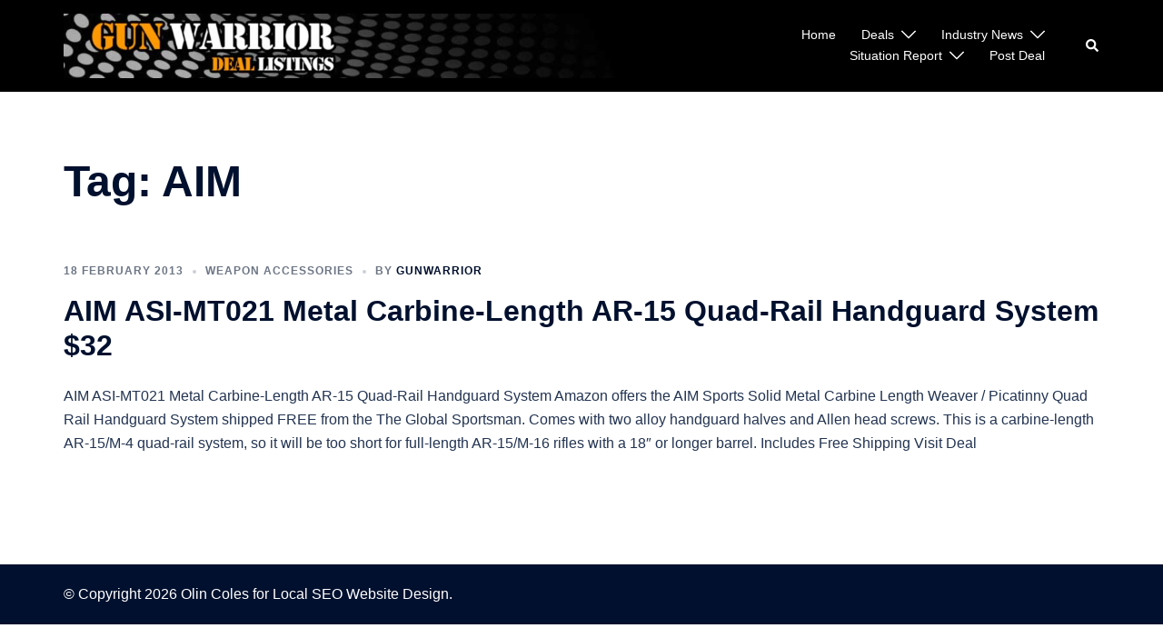

--- FILE ---
content_type: text/html; charset=UTF-8
request_url: https://gunwarrior.com/tag/aim/
body_size: 14773
content:
<!DOCTYPE html>
<html lang="en-US" prefix="og: https://ogp.me/ns#">
<head>
<meta charset="UTF-8">
<meta name="viewport" content="width=device-width, initial-scale=1">
<link rel="profile" href="https://gmpg.org/xfn/11">
<link rel="pingback" href="https://gunwarrior.com/xmlrpc.php">


<!-- Search Engine Optimization by Rank Math - https://rankmath.com/ -->
<title>AIM Archives - Gun Warrior</title>
<meta name="robots" content="index, follow, max-snippet:-1, max-video-preview:-1, max-image-preview:large"/>
<link rel="canonical" href="https://gunwarrior.com/tag/aim/" />
<meta property="og:locale" content="en_US" />
<meta property="og:type" content="article" />
<meta property="og:title" content="AIM Archives - Gun Warrior" />
<meta property="og:url" content="https://gunwarrior.com/tag/aim/" />
<meta property="og:site_name" content="Gun Warrior" />
<meta property="article:publisher" content="https://www.facebook.com/GunWarriorDeals" />
<meta name="twitter:card" content="summary_large_image" />
<meta name="twitter:title" content="AIM Archives - Gun Warrior" />
<meta name="twitter:label1" content="Posts" />
<meta name="twitter:data1" content="1" />
<script type="application/ld+json" class="rank-math-schema">{"@context":"https://schema.org","@graph":[{"@type":"Organization","@id":"https://gunwarrior.com/#organization","name":"Gun Warrior","url":"https://gunwarrior.com","sameAs":["https://www.facebook.com/GunWarriorDeals"],"logo":{"@type":"ImageObject","@id":"https://gunwarrior.com/#logo","url":"https://gunwarrior.com/wp-content/uploads/2013/05/watermark.png","contentUrl":"https://gunwarrior.com/wp-content/uploads/2013/05/watermark.png","caption":"Gun Warrior","inLanguage":"en-US","width":"598","height":"61"}},{"@type":"WebSite","@id":"https://gunwarrior.com/#website","url":"https://gunwarrior.com","name":"Gun Warrior","alternateName":"Gun Warrior","publisher":{"@id":"https://gunwarrior.com/#organization"},"inLanguage":"en-US"},{"@type":"CollectionPage","@id":"https://gunwarrior.com/tag/aim/#webpage","url":"https://gunwarrior.com/tag/aim/","name":"AIM Archives - Gun Warrior","isPartOf":{"@id":"https://gunwarrior.com/#website"},"inLanguage":"en-US"}]}</script>
<!-- /Rank Math WordPress SEO plugin -->

<link rel='dns-prefetch' href='//www.google.com' />
<link rel="alternate" type="application/rss+xml" title="Gun Warrior &raquo; Feed" href="https://gunwarrior.com/feed/" />
<link rel="alternate" type="application/rss+xml" title="Gun Warrior &raquo; Comments Feed" href="https://gunwarrior.com/comments/feed/" />
<link rel="alternate" type="application/rss+xml" title="Gun Warrior &raquo; AIM Tag Feed" href="https://gunwarrior.com/tag/aim/feed/" />
<style id='wp-img-auto-sizes-contain-inline-css' type='text/css'>
img:is([sizes=auto i],[sizes^="auto," i]){contain-intrinsic-size:3000px 1500px}
/*# sourceURL=wp-img-auto-sizes-contain-inline-css */
</style>

<link rel='stylesheet' id='dashicons-css' href='https://gunwarrior.com/wp-includes/css/dashicons.min.css?ver=6.9' type='text/css' media='all' />
<link rel='stylesheet' id='theme-my-login-css' href='https://gunwarrior.com/wp-content/plugins/theme-my-login/theme-my-login.css?ver=6.4.16' type='text/css' media='all' />
<link rel='stylesheet' id='sydney-bootstrap-css' href='https://gunwarrior.com/wp-content/themes/sydney/css/bootstrap/bootstrap.min.css?ver=1' type='text/css' media='all' />
<link rel='stylesheet' id='wp-block-library-css' href='https://gunwarrior.com/wp-includes/css/dist/block-library/style.min.css?ver=6.9' type='text/css' media='all' />
<style id='global-styles-inline-css' type='text/css'>
:root{--wp--preset--aspect-ratio--square: 1;--wp--preset--aspect-ratio--4-3: 4/3;--wp--preset--aspect-ratio--3-4: 3/4;--wp--preset--aspect-ratio--3-2: 3/2;--wp--preset--aspect-ratio--2-3: 2/3;--wp--preset--aspect-ratio--16-9: 16/9;--wp--preset--aspect-ratio--9-16: 9/16;--wp--preset--color--black: #000000;--wp--preset--color--cyan-bluish-gray: #abb8c3;--wp--preset--color--white: #ffffff;--wp--preset--color--pale-pink: #f78da7;--wp--preset--color--vivid-red: #cf2e2e;--wp--preset--color--luminous-vivid-orange: #ff6900;--wp--preset--color--luminous-vivid-amber: #fcb900;--wp--preset--color--light-green-cyan: #7bdcb5;--wp--preset--color--vivid-green-cyan: #00d084;--wp--preset--color--pale-cyan-blue: #8ed1fc;--wp--preset--color--vivid-cyan-blue: #0693e3;--wp--preset--color--vivid-purple: #9b51e0;--wp--preset--color--global-color-1: var(--sydney-global-color-1);--wp--preset--color--global-color-2: var(--sydney-global-color-2);--wp--preset--color--global-color-3: var(--sydney-global-color-3);--wp--preset--color--global-color-4: var(--sydney-global-color-4);--wp--preset--color--global-color-5: var(--sydney-global-color-5);--wp--preset--color--global-color-6: var(--sydney-global-color-6);--wp--preset--color--global-color-7: var(--sydney-global-color-7);--wp--preset--color--global-color-8: var(--sydney-global-color-8);--wp--preset--color--global-color-9: var(--sydney-global-color-9);--wp--preset--gradient--vivid-cyan-blue-to-vivid-purple: linear-gradient(135deg,rgb(6,147,227) 0%,rgb(155,81,224) 100%);--wp--preset--gradient--light-green-cyan-to-vivid-green-cyan: linear-gradient(135deg,rgb(122,220,180) 0%,rgb(0,208,130) 100%);--wp--preset--gradient--luminous-vivid-amber-to-luminous-vivid-orange: linear-gradient(135deg,rgb(252,185,0) 0%,rgb(255,105,0) 100%);--wp--preset--gradient--luminous-vivid-orange-to-vivid-red: linear-gradient(135deg,rgb(255,105,0) 0%,rgb(207,46,46) 100%);--wp--preset--gradient--very-light-gray-to-cyan-bluish-gray: linear-gradient(135deg,rgb(238,238,238) 0%,rgb(169,184,195) 100%);--wp--preset--gradient--cool-to-warm-spectrum: linear-gradient(135deg,rgb(74,234,220) 0%,rgb(151,120,209) 20%,rgb(207,42,186) 40%,rgb(238,44,130) 60%,rgb(251,105,98) 80%,rgb(254,248,76) 100%);--wp--preset--gradient--blush-light-purple: linear-gradient(135deg,rgb(255,206,236) 0%,rgb(152,150,240) 100%);--wp--preset--gradient--blush-bordeaux: linear-gradient(135deg,rgb(254,205,165) 0%,rgb(254,45,45) 50%,rgb(107,0,62) 100%);--wp--preset--gradient--luminous-dusk: linear-gradient(135deg,rgb(255,203,112) 0%,rgb(199,81,192) 50%,rgb(65,88,208) 100%);--wp--preset--gradient--pale-ocean: linear-gradient(135deg,rgb(255,245,203) 0%,rgb(182,227,212) 50%,rgb(51,167,181) 100%);--wp--preset--gradient--electric-grass: linear-gradient(135deg,rgb(202,248,128) 0%,rgb(113,206,126) 100%);--wp--preset--gradient--midnight: linear-gradient(135deg,rgb(2,3,129) 0%,rgb(40,116,252) 100%);--wp--preset--font-size--small: 13px;--wp--preset--font-size--medium: 20px;--wp--preset--font-size--large: 36px;--wp--preset--font-size--x-large: 42px;--wp--preset--spacing--20: 10px;--wp--preset--spacing--30: 20px;--wp--preset--spacing--40: 30px;--wp--preset--spacing--50: clamp(30px, 5vw, 60px);--wp--preset--spacing--60: clamp(30px, 7vw, 80px);--wp--preset--spacing--70: clamp(50px, 7vw, 100px);--wp--preset--spacing--80: clamp(50px, 10vw, 120px);--wp--preset--shadow--natural: 6px 6px 9px rgba(0, 0, 0, 0.2);--wp--preset--shadow--deep: 12px 12px 50px rgba(0, 0, 0, 0.4);--wp--preset--shadow--sharp: 6px 6px 0px rgba(0, 0, 0, 0.2);--wp--preset--shadow--outlined: 6px 6px 0px -3px rgb(255, 255, 255), 6px 6px rgb(0, 0, 0);--wp--preset--shadow--crisp: 6px 6px 0px rgb(0, 0, 0);}:root { --wp--style--global--content-size: 740px;--wp--style--global--wide-size: 1140px; }:where(body) { margin: 0; }.wp-site-blocks { padding-top: var(--wp--style--root--padding-top); padding-bottom: var(--wp--style--root--padding-bottom); }.has-global-padding { padding-right: var(--wp--style--root--padding-right); padding-left: var(--wp--style--root--padding-left); }.has-global-padding > .alignfull { margin-right: calc(var(--wp--style--root--padding-right) * -1); margin-left: calc(var(--wp--style--root--padding-left) * -1); }.has-global-padding :where(:not(.alignfull.is-layout-flow) > .has-global-padding:not(.wp-block-block, .alignfull)) { padding-right: 0; padding-left: 0; }.has-global-padding :where(:not(.alignfull.is-layout-flow) > .has-global-padding:not(.wp-block-block, .alignfull)) > .alignfull { margin-left: 0; margin-right: 0; }.wp-site-blocks > .alignleft { float: left; margin-right: 2em; }.wp-site-blocks > .alignright { float: right; margin-left: 2em; }.wp-site-blocks > .aligncenter { justify-content: center; margin-left: auto; margin-right: auto; }:where(.wp-site-blocks) > * { margin-block-start: 24px; margin-block-end: 0; }:where(.wp-site-blocks) > :first-child { margin-block-start: 0; }:where(.wp-site-blocks) > :last-child { margin-block-end: 0; }:root { --wp--style--block-gap: 24px; }:root :where(.is-layout-flow) > :first-child{margin-block-start: 0;}:root :where(.is-layout-flow) > :last-child{margin-block-end: 0;}:root :where(.is-layout-flow) > *{margin-block-start: 24px;margin-block-end: 0;}:root :where(.is-layout-constrained) > :first-child{margin-block-start: 0;}:root :where(.is-layout-constrained) > :last-child{margin-block-end: 0;}:root :where(.is-layout-constrained) > *{margin-block-start: 24px;margin-block-end: 0;}:root :where(.is-layout-flex){gap: 24px;}:root :where(.is-layout-grid){gap: 24px;}.is-layout-flow > .alignleft{float: left;margin-inline-start: 0;margin-inline-end: 2em;}.is-layout-flow > .alignright{float: right;margin-inline-start: 2em;margin-inline-end: 0;}.is-layout-flow > .aligncenter{margin-left: auto !important;margin-right: auto !important;}.is-layout-constrained > .alignleft{float: left;margin-inline-start: 0;margin-inline-end: 2em;}.is-layout-constrained > .alignright{float: right;margin-inline-start: 2em;margin-inline-end: 0;}.is-layout-constrained > .aligncenter{margin-left: auto !important;margin-right: auto !important;}.is-layout-constrained > :where(:not(.alignleft):not(.alignright):not(.alignfull)){max-width: var(--wp--style--global--content-size);margin-left: auto !important;margin-right: auto !important;}.is-layout-constrained > .alignwide{max-width: var(--wp--style--global--wide-size);}body .is-layout-flex{display: flex;}.is-layout-flex{flex-wrap: wrap;align-items: center;}.is-layout-flex > :is(*, div){margin: 0;}body .is-layout-grid{display: grid;}.is-layout-grid > :is(*, div){margin: 0;}body{--wp--style--root--padding-top: 0px;--wp--style--root--padding-right: 0px;--wp--style--root--padding-bottom: 0px;--wp--style--root--padding-left: 0px;}a:where(:not(.wp-element-button)){text-decoration: underline;}:root :where(.wp-element-button, .wp-block-button__link){background-color: #32373c;border-width: 0;color: #fff;font-family: inherit;font-size: inherit;font-style: inherit;font-weight: inherit;letter-spacing: inherit;line-height: inherit;padding-top: calc(0.667em + 2px);padding-right: calc(1.333em + 2px);padding-bottom: calc(0.667em + 2px);padding-left: calc(1.333em + 2px);text-decoration: none;text-transform: inherit;}.has-black-color{color: var(--wp--preset--color--black) !important;}.has-cyan-bluish-gray-color{color: var(--wp--preset--color--cyan-bluish-gray) !important;}.has-white-color{color: var(--wp--preset--color--white) !important;}.has-pale-pink-color{color: var(--wp--preset--color--pale-pink) !important;}.has-vivid-red-color{color: var(--wp--preset--color--vivid-red) !important;}.has-luminous-vivid-orange-color{color: var(--wp--preset--color--luminous-vivid-orange) !important;}.has-luminous-vivid-amber-color{color: var(--wp--preset--color--luminous-vivid-amber) !important;}.has-light-green-cyan-color{color: var(--wp--preset--color--light-green-cyan) !important;}.has-vivid-green-cyan-color{color: var(--wp--preset--color--vivid-green-cyan) !important;}.has-pale-cyan-blue-color{color: var(--wp--preset--color--pale-cyan-blue) !important;}.has-vivid-cyan-blue-color{color: var(--wp--preset--color--vivid-cyan-blue) !important;}.has-vivid-purple-color{color: var(--wp--preset--color--vivid-purple) !important;}.has-global-color-1-color{color: var(--wp--preset--color--global-color-1) !important;}.has-global-color-2-color{color: var(--wp--preset--color--global-color-2) !important;}.has-global-color-3-color{color: var(--wp--preset--color--global-color-3) !important;}.has-global-color-4-color{color: var(--wp--preset--color--global-color-4) !important;}.has-global-color-5-color{color: var(--wp--preset--color--global-color-5) !important;}.has-global-color-6-color{color: var(--wp--preset--color--global-color-6) !important;}.has-global-color-7-color{color: var(--wp--preset--color--global-color-7) !important;}.has-global-color-8-color{color: var(--wp--preset--color--global-color-8) !important;}.has-global-color-9-color{color: var(--wp--preset--color--global-color-9) !important;}.has-black-background-color{background-color: var(--wp--preset--color--black) !important;}.has-cyan-bluish-gray-background-color{background-color: var(--wp--preset--color--cyan-bluish-gray) !important;}.has-white-background-color{background-color: var(--wp--preset--color--white) !important;}.has-pale-pink-background-color{background-color: var(--wp--preset--color--pale-pink) !important;}.has-vivid-red-background-color{background-color: var(--wp--preset--color--vivid-red) !important;}.has-luminous-vivid-orange-background-color{background-color: var(--wp--preset--color--luminous-vivid-orange) !important;}.has-luminous-vivid-amber-background-color{background-color: var(--wp--preset--color--luminous-vivid-amber) !important;}.has-light-green-cyan-background-color{background-color: var(--wp--preset--color--light-green-cyan) !important;}.has-vivid-green-cyan-background-color{background-color: var(--wp--preset--color--vivid-green-cyan) !important;}.has-pale-cyan-blue-background-color{background-color: var(--wp--preset--color--pale-cyan-blue) !important;}.has-vivid-cyan-blue-background-color{background-color: var(--wp--preset--color--vivid-cyan-blue) !important;}.has-vivid-purple-background-color{background-color: var(--wp--preset--color--vivid-purple) !important;}.has-global-color-1-background-color{background-color: var(--wp--preset--color--global-color-1) !important;}.has-global-color-2-background-color{background-color: var(--wp--preset--color--global-color-2) !important;}.has-global-color-3-background-color{background-color: var(--wp--preset--color--global-color-3) !important;}.has-global-color-4-background-color{background-color: var(--wp--preset--color--global-color-4) !important;}.has-global-color-5-background-color{background-color: var(--wp--preset--color--global-color-5) !important;}.has-global-color-6-background-color{background-color: var(--wp--preset--color--global-color-6) !important;}.has-global-color-7-background-color{background-color: var(--wp--preset--color--global-color-7) !important;}.has-global-color-8-background-color{background-color: var(--wp--preset--color--global-color-8) !important;}.has-global-color-9-background-color{background-color: var(--wp--preset--color--global-color-9) !important;}.has-black-border-color{border-color: var(--wp--preset--color--black) !important;}.has-cyan-bluish-gray-border-color{border-color: var(--wp--preset--color--cyan-bluish-gray) !important;}.has-white-border-color{border-color: var(--wp--preset--color--white) !important;}.has-pale-pink-border-color{border-color: var(--wp--preset--color--pale-pink) !important;}.has-vivid-red-border-color{border-color: var(--wp--preset--color--vivid-red) !important;}.has-luminous-vivid-orange-border-color{border-color: var(--wp--preset--color--luminous-vivid-orange) !important;}.has-luminous-vivid-amber-border-color{border-color: var(--wp--preset--color--luminous-vivid-amber) !important;}.has-light-green-cyan-border-color{border-color: var(--wp--preset--color--light-green-cyan) !important;}.has-vivid-green-cyan-border-color{border-color: var(--wp--preset--color--vivid-green-cyan) !important;}.has-pale-cyan-blue-border-color{border-color: var(--wp--preset--color--pale-cyan-blue) !important;}.has-vivid-cyan-blue-border-color{border-color: var(--wp--preset--color--vivid-cyan-blue) !important;}.has-vivid-purple-border-color{border-color: var(--wp--preset--color--vivid-purple) !important;}.has-global-color-1-border-color{border-color: var(--wp--preset--color--global-color-1) !important;}.has-global-color-2-border-color{border-color: var(--wp--preset--color--global-color-2) !important;}.has-global-color-3-border-color{border-color: var(--wp--preset--color--global-color-3) !important;}.has-global-color-4-border-color{border-color: var(--wp--preset--color--global-color-4) !important;}.has-global-color-5-border-color{border-color: var(--wp--preset--color--global-color-5) !important;}.has-global-color-6-border-color{border-color: var(--wp--preset--color--global-color-6) !important;}.has-global-color-7-border-color{border-color: var(--wp--preset--color--global-color-7) !important;}.has-global-color-8-border-color{border-color: var(--wp--preset--color--global-color-8) !important;}.has-global-color-9-border-color{border-color: var(--wp--preset--color--global-color-9) !important;}.has-vivid-cyan-blue-to-vivid-purple-gradient-background{background: var(--wp--preset--gradient--vivid-cyan-blue-to-vivid-purple) !important;}.has-light-green-cyan-to-vivid-green-cyan-gradient-background{background: var(--wp--preset--gradient--light-green-cyan-to-vivid-green-cyan) !important;}.has-luminous-vivid-amber-to-luminous-vivid-orange-gradient-background{background: var(--wp--preset--gradient--luminous-vivid-amber-to-luminous-vivid-orange) !important;}.has-luminous-vivid-orange-to-vivid-red-gradient-background{background: var(--wp--preset--gradient--luminous-vivid-orange-to-vivid-red) !important;}.has-very-light-gray-to-cyan-bluish-gray-gradient-background{background: var(--wp--preset--gradient--very-light-gray-to-cyan-bluish-gray) !important;}.has-cool-to-warm-spectrum-gradient-background{background: var(--wp--preset--gradient--cool-to-warm-spectrum) !important;}.has-blush-light-purple-gradient-background{background: var(--wp--preset--gradient--blush-light-purple) !important;}.has-blush-bordeaux-gradient-background{background: var(--wp--preset--gradient--blush-bordeaux) !important;}.has-luminous-dusk-gradient-background{background: var(--wp--preset--gradient--luminous-dusk) !important;}.has-pale-ocean-gradient-background{background: var(--wp--preset--gradient--pale-ocean) !important;}.has-electric-grass-gradient-background{background: var(--wp--preset--gradient--electric-grass) !important;}.has-midnight-gradient-background{background: var(--wp--preset--gradient--midnight) !important;}.has-small-font-size{font-size: var(--wp--preset--font-size--small) !important;}.has-medium-font-size{font-size: var(--wp--preset--font-size--medium) !important;}.has-large-font-size{font-size: var(--wp--preset--font-size--large) !important;}.has-x-large-font-size{font-size: var(--wp--preset--font-size--x-large) !important;}
/*# sourceURL=global-styles-inline-css */
</style>

<link rel='stylesheet' id='sydney-style-min-css' href='https://gunwarrior.com/wp-content/themes/sydney/css/styles.min.css?ver=20250404' type='text/css' media='all' />
<style id='sydney-style-min-inline-css' type='text/css'>
.woocommerce ul.products li.product{text-align:center;}html{scroll-behavior:smooth;}.header-image{background-size:cover;}.header-image{height:300px;}:root{--sydney-global-color-1:#d65050;--sydney-global-color-2:#b73d3d;--sydney-global-color-3:#233452;--sydney-global-color-4:#00102E;--sydney-global-color-5:#6d7685;--sydney-global-color-6:#00102E;--sydney-global-color-7:#F4F5F7;--sydney-global-color-8:#dbdbdb;--sydney-global-color-9:#ffffff;}.llms-student-dashboard .llms-button-secondary:hover,.llms-button-action:hover,.read-more-gt,.widget-area .widget_fp_social a,#mainnav ul li a:hover,.sydney_contact_info_widget span,.roll-team .team-content .name,.roll-team .team-item .team-pop .team-social li:hover a,.roll-infomation li.address:before,.roll-infomation li.phone:before,.roll-infomation li.email:before,.roll-testimonials .name,.roll-button.border,.roll-button:hover,.roll-icon-list .icon i,.roll-icon-list .content h3 a:hover,.roll-icon-box.white .content h3 a,.roll-icon-box .icon i,.roll-icon-box .content h3 a:hover,.switcher-container .switcher-icon a:focus,.go-top:hover,.hentry .meta-post a:hover,#mainnav > ul > li > a.active,#mainnav > ul > li > a:hover,button:hover,input[type="button"]:hover,input[type="reset"]:hover,input[type="submit"]:hover,.text-color,.social-menu-widget a,.social-menu-widget a:hover,.archive .team-social li a,a,h1 a,h2 a,h3 a,h4 a,h5 a,h6 a,.classic-alt .meta-post a,.single .hentry .meta-post a,.content-area.modern .hentry .meta-post span:before,.content-area.modern .post-cat{color:var(--sydney-global-color-1)}.llms-student-dashboard .llms-button-secondary,.llms-button-action,.woocommerce #respond input#submit,.woocommerce a.button,.woocommerce button.button,.woocommerce input.button,.project-filter li a.active,.project-filter li a:hover,.preloader .pre-bounce1,.preloader .pre-bounce2,.roll-team .team-item .team-pop,.roll-progress .progress-animate,.roll-socials li a:hover,.roll-project .project-item .project-pop,.roll-project .project-filter li.active,.roll-project .project-filter li:hover,.roll-button.light:hover,.roll-button.border:hover,.roll-button,.roll-icon-box.white .icon,.owl-theme .owl-controls .owl-page.active span,.owl-theme .owl-controls.clickable .owl-page:hover span,.go-top,.bottom .socials li:hover a,.sidebar .widget:before,.blog-pagination ul li.active,.blog-pagination ul li:hover a,.content-area .hentry:after,.text-slider .maintitle:after,.error-wrap #search-submit:hover,#mainnav .sub-menu li:hover > a,#mainnav ul li ul:after,button,input[type="button"],input[type="reset"],input[type="submit"],.panel-grid-cell .widget-title:after,.cart-amount{background-color:var(--sydney-global-color-1)}.llms-student-dashboard .llms-button-secondary,.llms-student-dashboard .llms-button-secondary:hover,.llms-button-action,.llms-button-action:hover,.roll-socials li a:hover,.roll-socials li a,.roll-button.light:hover,.roll-button.border,.roll-button,.roll-icon-list .icon,.roll-icon-box .icon,.owl-theme .owl-controls .owl-page span,.comment .comment-detail,.widget-tags .tag-list a:hover,.blog-pagination ul li,.error-wrap #search-submit:hover,textarea:focus,input[type="text"]:focus,input[type="password"]:focus,input[type="date"]:focus,input[type="number"]:focus,input[type="email"]:focus,input[type="url"]:focus,input[type="search"]:focus,input[type="tel"]:focus,button,input[type="button"],input[type="reset"],input[type="submit"],.archive .team-social li a{border-color:var(--sydney-global-color-1)}.sydney_contact_info_widget span{fill:var(--sydney-global-color-1);}.go-top:hover svg{stroke:var(--sydney-global-color-1);}.site-header.float-header{background-color:rgba(0,0,0,0.9);}@media only screen and (max-width:1024px){.site-header{background-color:#000000;}}#mainnav ul li a,#mainnav ul li::before{color:#ffffff}#mainnav .sub-menu li a{color:#ffffff}#mainnav .sub-menu li a{background:#1c1c1c}.text-slider .maintitle,.text-slider .subtitle{color:#ffffff}body{color:}#secondary{background-color:#ffffff}#secondary,#secondary a:not(.wp-block-button__link){color:#6d7685}.btn-menu .sydney-svg-icon{fill:#ffffff}#mainnav ul li a:hover,.main-header #mainnav .menu > li > a:hover{color:#d65050}.overlay{background-color:#000000}.page-wrap{padding-top:60px;}.page-wrap{padding-bottom:60px;}@media only screen and (max-width:1025px){.mobile-slide{display:block;}.slide-item{background-image:none !important;}.header-slider{}.slide-item{height:auto !important;}.slide-inner{min-height:initial;}}.go-top.show{border-radius:2px;bottom:10px;}.go-top.position-right{right:20px;}.go-top.position-left{left:20px;}.go-top{background-color:;}.go-top:hover{background-color:;}.go-top{color:;}.go-top svg{stroke:;}.go-top:hover{color:;}.go-top:hover svg{stroke:;}.go-top .sydney-svg-icon,.go-top .sydney-svg-icon svg{width:16px;height:16px;}.go-top{padding:15px;}@media (min-width:992px){.site-info{font-size:16px;}}@media (min-width:576px) and (max-width:991px){.site-info{font-size:16px;}}@media (max-width:575px){.site-info{font-size:16px;}}.site-info{border-top:0 solid rgba(255,255,255,0.1);}.footer-widgets-grid{gap:30px;}@media (min-width:992px){.footer-widgets-grid{padding-top:95px;padding-bottom:95px;}}@media (min-width:576px) and (max-width:991px){.footer-widgets-grid{padding-top:60px;padding-bottom:60px;}}@media (max-width:575px){.footer-widgets-grid{padding-top:60px;padding-bottom:60px;}}@media (min-width:992px){.sidebar-column .widget .widget-title{font-size:22px;}}@media (min-width:576px) and (max-width:991px){.sidebar-column .widget .widget-title{font-size:22px;}}@media (max-width:575px){.sidebar-column .widget .widget-title{font-size:22px;}}@media (min-width:992px){.footer-widgets{font-size:16px;}}@media (min-width:576px) and (max-width:991px){.footer-widgets{font-size:16px;}}@media (max-width:575px){.footer-widgets{font-size:16px;}}.footer-widgets{background-color:#00102E;}.sidebar-column .widget .widget-title{color:;}.sidebar-column .widget h1,.sidebar-column .widget h2,.sidebar-column .widget h3,.sidebar-column .widget h4,.sidebar-column .widget h5,.sidebar-column .widget h6{color:;}.sidebar-column .widget{color:#ffffff;}#sidebar-footer .widget a{color:#ffffff;}#sidebar-footer .widget a:hover{color:;}.site-footer{background-color:#00102E;}.site-info,.site-info a{color:#ffffff;}.site-info .sydney-svg-icon svg{fill:#ffffff;}.site-info{padding-top:20px;padding-bottom:20px;}@media (min-width:992px){button,.roll-button,a.button,.wp-block-button__link,.wp-block-button.is-style-outline a,input[type="button"],input[type="reset"],input[type="submit"]{padding-top:12px;padding-bottom:12px;}}@media (min-width:576px) and (max-width:991px){button,.roll-button,a.button,.wp-block-button__link,.wp-block-button.is-style-outline a,input[type="button"],input[type="reset"],input[type="submit"]{padding-top:12px;padding-bottom:12px;}}@media (max-width:575px){button,.roll-button,a.button,.wp-block-button__link,.wp-block-button.is-style-outline a,input[type="button"],input[type="reset"],input[type="submit"]{padding-top:12px;padding-bottom:12px;}}@media (min-width:992px){button,.roll-button,a.button,.wp-block-button__link,.wp-block-button.is-style-outline a,input[type="button"],input[type="reset"],input[type="submit"]{padding-left:35px;padding-right:35px;}}@media (min-width:576px) and (max-width:991px){button,.roll-button,a.button,.wp-block-button__link,.wp-block-button.is-style-outline a,input[type="button"],input[type="reset"],input[type="submit"]{padding-left:35px;padding-right:35px;}}@media (max-width:575px){button,.roll-button,a.button,.wp-block-button__link,.wp-block-button.is-style-outline a,input[type="button"],input[type="reset"],input[type="submit"]{padding-left:35px;padding-right:35px;}}button,.roll-button,a.button,.wp-block-button__link,input[type="button"],input[type="reset"],input[type="submit"]{border-radius:0;}@media (min-width:992px){button,.roll-button,a.button,.wp-block-button__link,input[type="button"],input[type="reset"],input[type="submit"]{font-size:14px;}}@media (min-width:576px) and (max-width:991px){button,.roll-button,a.button,.wp-block-button__link,input[type="button"],input[type="reset"],input[type="submit"]{font-size:14px;}}@media (max-width:575px){button,.roll-button,a.button,.wp-block-button__link,input[type="button"],input[type="reset"],input[type="submit"]{font-size:14px;}}button,.roll-button,a.button,.wp-block-button__link,input[type="button"],input[type="reset"],input[type="submit"]{text-transform:uppercase;}button,.wp-element-button,div.wpforms-container-full:not(.wpforms-block) .wpforms-form input[type=submit],div.wpforms-container-full:not(.wpforms-block) .wpforms-form button[type=submit],div.wpforms-container-full:not(.wpforms-block) .wpforms-form .wpforms-page-button,.roll-button,a.button,.wp-block-button__link,input[type="button"],input[type="reset"],input[type="submit"]{background-color:;}button:hover,.wp-element-button:hover,div.wpforms-container-full:not(.wpforms-block) .wpforms-form input[type=submit]:hover,div.wpforms-container-full:not(.wpforms-block) .wpforms-form button[type=submit]:hover,div.wpforms-container-full:not(.wpforms-block) .wpforms-form .wpforms-page-button:hover,.roll-button:hover,a.button:hover,.wp-block-button__link:hover,input[type="button"]:hover,input[type="reset"]:hover,input[type="submit"]:hover{background-color:;}button,#sidebar-footer a.wp-block-button__link,.wp-element-button,div.wpforms-container-full:not(.wpforms-block) .wpforms-form input[type=submit],div.wpforms-container-full:not(.wpforms-block) .wpforms-form button[type=submit],div.wpforms-container-full:not(.wpforms-block) .wpforms-form .wpforms-page-button,.checkout-button.button,a.button,.wp-block-button__link,input[type="button"],input[type="reset"],input[type="submit"]{color:;}button:hover,#sidebar-footer .wp-block-button__link:hover,.wp-element-button:hover,div.wpforms-container-full:not(.wpforms-block) .wpforms-form input[type=submit]:hover,div.wpforms-container-full:not(.wpforms-block) .wpforms-form button[type=submit]:hover,div.wpforms-container-full:not(.wpforms-block) .wpforms-form .wpforms-page-button:hover,.roll-button:hover,a.button:hover,.wp-block-button__link:hover,input[type="button"]:hover,input[type="reset"]:hover,input[type="submit"]:hover{color:;}.is-style-outline .wp-block-button__link,div.wpforms-container-full:not(.wpforms-block) .wpforms-form input[type=submit],div.wpforms-container-full:not(.wpforms-block) .wpforms-form button[type=submit],div.wpforms-container-full:not(.wpforms-block) .wpforms-form .wpforms-page-button,.roll-button,.wp-block-button__link.is-style-outline,button,a.button,.wp-block-button__link,input[type="button"],input[type="reset"],input[type="submit"]{border-color:;}button:hover,div.wpforms-container-full:not(.wpforms-block) .wpforms-form input[type=submit]:hover,div.wpforms-container-full:not(.wpforms-block) .wpforms-form button[type=submit]:hover,div.wpforms-container-full:not(.wpforms-block) .wpforms-form .wpforms-page-button:hover,.roll-button:hover,a.button:hover,.wp-block-button__link:hover,input[type="button"]:hover,input[type="reset"]:hover,input[type="submit"]:hover{border-color:;}.posts-layout .list-image{width:35%;}.posts-layout .list-content{width:65%;}.content-area:not(.layout4):not(.layout6) .posts-layout .entry-thumb{margin:0 0 24px 0;}.layout4 .entry-thumb,.layout6 .entry-thumb{margin:0 24px 0 0;}.layout6 article:nth-of-type(even) .list-image .entry-thumb{margin:0 0 0 24px;}.posts-layout .entry-header{margin-bottom:24px;}.posts-layout .entry-meta.below-excerpt{margin:15px 0 0;}.posts-layout .entry-meta.above-title{margin:0 0 15px;}.single .entry-header .entry-title{color:;}.single .entry-header .entry-meta,.single .entry-header .entry-meta a{color:;}@media (min-width:992px){.single .entry-meta{font-size:12px;}}@media (min-width:576px) and (max-width:991px){.single .entry-meta{font-size:12px;}}@media (max-width:575px){.single .entry-meta{font-size:12px;}}@media (min-width:992px){.single .entry-header .entry-title{font-size:48px;}}@media (min-width:576px) and (max-width:991px){.single .entry-header .entry-title{font-size:32px;}}@media (max-width:575px){.single .entry-header .entry-title{font-size:32px;}}.posts-layout .entry-post{color:#233452;}.posts-layout .entry-title a{color:#00102E;}.posts-layout .author,.posts-layout .entry-meta a{color:#6d7685;}@media (min-width:992px){.posts-layout .entry-post{font-size:16px;}}@media (min-width:576px) and (max-width:991px){.posts-layout .entry-post{font-size:16px;}}@media (max-width:575px){.posts-layout .entry-post{font-size:16px;}}@media (min-width:992px){.posts-layout .entry-meta{font-size:12px;}}@media (min-width:576px) and (max-width:991px){.posts-layout .entry-meta{font-size:12px;}}@media (max-width:575px){.posts-layout .entry-meta{font-size:12px;}}@media (min-width:992px){.posts-layout .entry-title{font-size:32px;}}@media (min-width:576px) and (max-width:991px){.posts-layout .entry-title{font-size:32px;}}@media (max-width:575px){.posts-layout .entry-title{font-size:32px;}}.single .entry-header{margin-bottom:40px;}.single .entry-thumb{margin-bottom:40px;}.single .entry-meta-above{margin-bottom:24px;}.single .entry-meta-below{margin-top:24px;}@media (min-width:992px){.custom-logo-link img{max-width:100px;}}@media (min-width:576px) and (max-width:991px){.custom-logo-link img{max-width:100px;}}@media (max-width:575px){.custom-logo-link img{max-width:100px;}}.main-header,.bottom-header-row{border-bottom:0 solid rgba(255,255,255,0.1);}.header_layout_3,.header_layout_4,.header_layout_5{border-bottom:1px solid rgba(255,255,255,0.1);}.main-header:not(.sticky-active),.header-search-form{background-color:#000000;}.main-header.sticky-active{background-color:;}.main-header .site-title a,.main-header .site-description,.main-header #mainnav .menu > li > a,#mainnav .nav-menu > li > a,.main-header .header-contact a{color:;}.main-header .sydney-svg-icon svg,.main-header .dropdown-symbol .sydney-svg-icon svg{fill:;}.sticky-active .main-header .site-title a,.sticky-active .main-header .site-description,.sticky-active .main-header #mainnav .menu > li > a,.sticky-active .main-header .header-contact a,.sticky-active .main-header .logout-link,.sticky-active .main-header .html-item,.sticky-active .main-header .sydney-login-toggle{color:;}.sticky-active .main-header .sydney-svg-icon svg,.sticky-active .main-header .dropdown-symbol .sydney-svg-icon svg{fill:;}.bottom-header-row{background-color:;}.bottom-header-row,.bottom-header-row .header-contact a,.bottom-header-row #mainnav .menu > li > a{color:;}.bottom-header-row #mainnav .menu > li > a:hover{color:;}.bottom-header-row .header-item svg,.dropdown-symbol .sydney-svg-icon svg{fill:;}.main-header .site-header-inner,.main-header .top-header-row{padding-top:15px;padding-bottom:15px;}.bottom-header-inner{padding-top:15px;padding-bottom:15px;}.bottom-header-row #mainnav ul ul li,.main-header #mainnav ul ul li{background-color:;}.bottom-header-row #mainnav ul ul li a,.bottom-header-row #mainnav ul ul li:hover a,.main-header #mainnav ul ul li:hover a,.main-header #mainnav ul ul li a{color:;}.bottom-header-row #mainnav ul ul li svg,.main-header #mainnav ul ul li svg{fill:;}.header-item .sydney-svg-icon{width:px;height:px;}.header-item .sydney-svg-icon svg{max-height:-2px;}.header-search-form{background-color:;}#mainnav .sub-menu li:hover>a,.main-header #mainnav ul ul li:hover>a{color:;}.main-header-cart .count-number{color:;}.main-header-cart .widget_shopping_cart .widgettitle:after,.main-header-cart .widget_shopping_cart .woocommerce-mini-cart__buttons:before{background-color:rgba(33,33,33,0.9);}.sydney-offcanvas-menu .mainnav ul li,.mobile-header-item.offcanvas-items,.mobile-header-item.offcanvas-items .social-profile{text-align:left;}.sydney-offcanvas-menu #mainnav ul li{text-align:left;}.sydney-offcanvas-menu #mainnav ul ul a{color:;}.sydney-offcanvas-menu #mainnav > div > ul > li > a{font-size:18px;}.sydney-offcanvas-menu #mainnav ul ul li a{font-size:16px;}.sydney-offcanvas-menu .mainnav a{padding:10px 0;}#masthead-mobile{background-color:;}#masthead-mobile .site-description,#masthead-mobile a:not(.button){color:;}#masthead-mobile svg{fill:;}.mobile-header{padding-top:15px;padding-bottom:15px;}.sydney-offcanvas-menu{background-color:#00102E;}.offcanvas-header-custom-text,.sydney-offcanvas-menu,.sydney-offcanvas-menu #mainnav a:not(.button),.sydney-offcanvas-menu a:not(.button){color:#ffffff;}.sydney-offcanvas-menu svg,.sydney-offcanvas-menu .dropdown-symbol .sydney-svg-icon svg{fill:#ffffff;}@media (min-width:992px){.site-logo{max-height:100px;}}@media (min-width:576px) and (max-width:991px){.site-logo{max-height:100px;}}@media (max-width:575px){.site-logo{max-height:100px;}}.site-title a,.site-title a:visited,.main-header .site-title a,.main-header .site-title a:visited{color:}.site-description,.main-header .site-description{color:}@media (min-width:992px){.site-title{font-size:32px;}}@media (min-width:576px) and (max-width:991px){.site-title{font-size:24px;}}@media (max-width:575px){.site-title{font-size:20px;}}@media (min-width:992px){.site-description{font-size:16px;}}@media (min-width:576px) and (max-width:991px){.site-description{font-size:16px;}}@media (max-width:575px){.site-description{font-size:16px;}}h1,h2,h3,h4,h5,h6,.site-title{text-decoration:;text-transform:;font-style:;line-height:1.2;letter-spacing:px;}@media (min-width:992px){h1:not(.site-title){font-size:48px;}}@media (min-width:576px) and (max-width:991px){h1:not(.site-title){font-size:42px;}}@media (max-width:575px){h1:not(.site-title){font-size:32px;}}@media (min-width:992px){h2{font-size:38px;}}@media (min-width:576px) and (max-width:991px){h2{font-size:32px;}}@media (max-width:575px){h2{font-size:24px;}}@media (min-width:992px){h3{font-size:32px;}}@media (min-width:576px) and (max-width:991px){h3{font-size:24px;}}@media (max-width:575px){h3{font-size:20px;}}@media (min-width:992px){h4{font-size:24px;}}@media (min-width:576px) and (max-width:991px){h4{font-size:18px;}}@media (max-width:575px){h4{font-size:16px;}}@media (min-width:992px){h5{font-size:20px;}}@media (min-width:576px) and (max-width:991px){h5{font-size:16px;}}@media (max-width:575px){h5{font-size:16px;}}@media (min-width:992px){h6{font-size:18px;}}@media (min-width:576px) and (max-width:991px){h6{font-size:16px;}}@media (max-width:575px){h6{font-size:16px;}}p,.posts-layout .entry-post{text-decoration:}body,.posts-layout .entry-post{text-transform:;font-style:;line-height:1.68;letter-spacing:px;}@media (min-width:992px){body{font-size:16px;}}@media (min-width:576px) and (max-width:991px){body{font-size:16px;}}@media (max-width:575px){body{font-size:16px;}}@media (min-width:992px){.woocommerce div.product .product-gallery-summary .entry-title{font-size:32px;}}@media (min-width:576px) and (max-width:991px){.woocommerce div.product .product-gallery-summary .entry-title{font-size:32px;}}@media (max-width:575px){.woocommerce div.product .product-gallery-summary .entry-title{font-size:32px;}}@media (min-width:992px){.woocommerce div.product .product-gallery-summary .price .amount{font-size:24px;}}@media (min-width:576px) and (max-width:991px){.woocommerce div.product .product-gallery-summary .price .amount{font-size:24px;}}@media (max-width:575px){.woocommerce div.product .product-gallery-summary .price .amount{font-size:24px;}}.woocommerce ul.products li.product .col-md-7 > *,.woocommerce ul.products li.product .col-md-8 > *,.woocommerce ul.products li.product > *{margin-bottom:12px;}.wc-block-grid__product-onsale,span.onsale{border-radius:0;top:20px!important;left:20px!important;}.wc-block-grid__product-onsale,.products span.onsale{left:auto!important;right:20px;}.wc-block-grid__product-onsale,span.onsale{color:;}.wc-block-grid__product-onsale,span.onsale{background-color:;}ul.wc-block-grid__products li.wc-block-grid__product .wc-block-grid__product-title,ul.wc-block-grid__products li.wc-block-grid__product .woocommerce-loop-product__title,ul.wc-block-grid__products li.product .wc-block-grid__product-title,ul.wc-block-grid__products li.product .woocommerce-loop-product__title,ul.products li.wc-block-grid__product .wc-block-grid__product-title,ul.products li.wc-block-grid__product .woocommerce-loop-product__title,ul.products li.product .wc-block-grid__product-title,ul.products li.product .woocommerce-loop-product__title,ul.products li.product .woocommerce-loop-category__title,.woocommerce-loop-product__title .botiga-wc-loop-product__title{color:;}a.wc-forward:not(.checkout-button){color:;}a.wc-forward:not(.checkout-button):hover{color:;}.woocommerce-pagination li .page-numbers:hover{color:;}.woocommerce-sorting-wrapper{border-color:rgba(33,33,33,0.9);}ul.products li.product-category .woocommerce-loop-category__title{text-align:center;}ul.products li.product-category > a,ul.products li.product-category > a > img{border-radius:0;}.entry-content a:not(.button):not(.elementor-button-link):not(.wp-block-button__link){color:;}.entry-content a:not(.button):not(.elementor-button-link):not(.wp-block-button__link):hover{color:;}h1{color:;}h2{color:;}h3{color:;}h4{color:;}h5{color:;}h6{color:;}div.wpforms-container-full:not(.wpforms-block) .wpforms-form input[type=date],div.wpforms-container-full:not(.wpforms-block) .wpforms-form input[type=email],div.wpforms-container-full:not(.wpforms-block) .wpforms-form input[type=number],div.wpforms-container-full:not(.wpforms-block) .wpforms-form input[type=password],div.wpforms-container-full:not(.wpforms-block) .wpforms-form input[type=search],div.wpforms-container-full:not(.wpforms-block) .wpforms-form input[type=tel],div.wpforms-container-full:not(.wpforms-block) .wpforms-form input[type=text],div.wpforms-container-full:not(.wpforms-block) .wpforms-form input[type=url],div.wpforms-container-full:not(.wpforms-block) .wpforms-form select,div.wpforms-container-full:not(.wpforms-block) .wpforms-form textarea,input[type="text"],input[type="email"],input[type="url"],input[type="password"],input[type="search"],input[type="number"],input[type="tel"],input[type="date"],textarea,select,.woocommerce .select2-container .select2-selection--single,.woocommerce-page .select2-container .select2-selection--single,input[type="text"]:focus,input[type="email"]:focus,input[type="url"]:focus,input[type="password"]:focus,input[type="search"]:focus,input[type="number"]:focus,input[type="tel"]:focus,input[type="date"]:focus,textarea:focus,select:focus,.woocommerce .select2-container .select2-selection--single:focus,.woocommerce-page .select2-container .select2-selection--single:focus,.select2-container--default .select2-selection--single .select2-selection__rendered,.wp-block-search .wp-block-search__input,.wp-block-search .wp-block-search__input:focus{color:;}div.wpforms-container-full:not(.wpforms-block) .wpforms-form input[type=date],div.wpforms-container-full:not(.wpforms-block) .wpforms-form input[type=email],div.wpforms-container-full:not(.wpforms-block) .wpforms-form input[type=number],div.wpforms-container-full:not(.wpforms-block) .wpforms-form input[type=password],div.wpforms-container-full:not(.wpforms-block) .wpforms-form input[type=search],div.wpforms-container-full:not(.wpforms-block) .wpforms-form input[type=tel],div.wpforms-container-full:not(.wpforms-block) .wpforms-form input[type=text],div.wpforms-container-full:not(.wpforms-block) .wpforms-form input[type=url],div.wpforms-container-full:not(.wpforms-block) .wpforms-form select,div.wpforms-container-full:not(.wpforms-block) .wpforms-form textarea,input[type="text"],input[type="email"],input[type="url"],input[type="password"],input[type="search"],input[type="number"],input[type="tel"],input[type="date"],textarea,select,.woocommerce .select2-container .select2-selection--single,.woocommerce-page .select2-container .select2-selection--single,.woocommerce-cart .woocommerce-cart-form .actions .coupon input[type="text"]{background-color:;}div.wpforms-container-full:not(.wpforms-block) .wpforms-form input[type=date],div.wpforms-container-full:not(.wpforms-block) .wpforms-form input[type=email],div.wpforms-container-full:not(.wpforms-block) .wpforms-form input[type=number],div.wpforms-container-full:not(.wpforms-block) .wpforms-form input[type=password],div.wpforms-container-full:not(.wpforms-block) .wpforms-form input[type=search],div.wpforms-container-full:not(.wpforms-block) .wpforms-form input[type=tel],div.wpforms-container-full:not(.wpforms-block) .wpforms-form input[type=text],div.wpforms-container-full:not(.wpforms-block) .wpforms-form input[type=url],div.wpforms-container-full:not(.wpforms-block) .wpforms-form select,div.wpforms-container-full:not(.wpforms-block) .wpforms-form textarea,input[type="text"],input[type="email"],input[type="url"],input[type="password"],input[type="search"],input[type="number"],input[type="tel"],input[type="range"],input[type="date"],input[type="month"],input[type="week"],input[type="time"],input[type="datetime"],input[type="datetime-local"],input[type="color"],textarea,select,.woocommerce .select2-container .select2-selection--single,.woocommerce-page .select2-container .select2-selection--single,.woocommerce-account fieldset,.woocommerce-account .woocommerce-form-login,.woocommerce-account .woocommerce-form-register,.woocommerce-cart .woocommerce-cart-form .actions .coupon input[type="text"],.wp-block-search .wp-block-search__input{border-color:;}input::placeholder{color:;opacity:1;}input:-ms-input-placeholder{color:;}input::-ms-input-placeholder{color:;}img{border-radius:0;}@media (min-width:992px){.wp-caption-text,figcaption{font-size:16px;}}@media (min-width:576px) and (max-width:991px){.wp-caption-text,figcaption{font-size:16px;}}@media (max-width:575px){.wp-caption-text,figcaption{font-size:16px;}}.wp-caption-text,figcaption{color:;}
/*# sourceURL=sydney-style-min-inline-css */
</style>
<link rel='stylesheet' id='sydney-style-css' href='https://gunwarrior.com/wp-content/themes/sydney/style.css?ver=20230821' type='text/css' media='all' />
<script type="text/javascript" id="image-watermark-no-right-click-js-before">
/* <![CDATA[ */
var iwArgsNoRightClick = {"rightclick":"Y","draganddrop":"N","devtools":"Y","enableToast":"Y","toastMessage":"This content is protected"};

//# sourceURL=image-watermark-no-right-click-js-before
/* ]]> */
</script>
<script type="text/javascript" src="https://gunwarrior.com/wp-content/plugins/image-watermark/js/no-right-click.js?ver=2.0.4" id="image-watermark-no-right-click-js"></script>
<script type="text/javascript" src="https://www.google.com/recaptcha/api.js?hl=en-US&amp;ver=6.9" id="recaptcha-js"></script>
<link rel="https://api.w.org/" href="https://gunwarrior.com/wp-json/" /><link rel="alternate" title="JSON" type="application/json" href="https://gunwarrior.com/wp-json/wp/v2/tags/287" /><link rel="EditURI" type="application/rsd+xml" title="RSD" href="https://gunwarrior.com/xmlrpc.php?rsd" />
<meta name="generator" content="WordPress 6.9" />
<script type="text/javascript" id="google_gtagjs" src="https://www.googletagmanager.com/gtag/js?id=G-5Z4ST6NG86" async="async"></script>
<script type="text/javascript" id="google_gtagjs-inline">
/* <![CDATA[ */
window.dataLayer = window.dataLayer || [];function gtag(){dataLayer.push(arguments);}gtag('js', new Date());gtag('config', 'G-5Z4ST6NG86', {} );
/* ]]> */
</script>
<link rel="icon" href="https://gunwarrior.com/wp-content/uploads/2017/03/favicon.png" sizes="32x32" />
<link rel="icon" href="https://gunwarrior.com/wp-content/uploads/2017/03/favicon.png" sizes="192x192" />
<link rel="apple-touch-icon" href="https://gunwarrior.com/wp-content/uploads/2017/03/favicon.png" />
<meta name="msapplication-TileImage" content="https://gunwarrior.com/wp-content/uploads/2017/03/favicon.png" />
		<style type="text/css" id="wp-custom-css">
			/* Menu Toggle Icons */
.menu-toggle .sydney-svg-icon,
.menu-toggle .sydney-svg-icon svg {
    width: 20px;
    height: 15px;
}
.menu-toggle .sydney-svg-icon svg {
    max-height: 15px;
}

/* Social Profile Icons */
.social-profile .sydney-svg-icon,
.social-profile .sydney-svg-icon svg {
    width: 36px;
    height: 40px;
}
.social-profile .sydney-svg-icon svg {
    max-height: 40px;
}

/* Content Radius Styling */
div.content-inner {
    border-radius: 30px;
}		</style>
		</head>

<body class="archive tag tag-aim tag-287 wp-theme-sydney group-blog menu-inline no-sidebar" itemscope="itemscope" itemtype="https://schema.org/Blog">

<span id="toptarget"></span>

	<div class="preloader">
	    <div class="spinner">
	        <div class="pre-bounce1"></div>
	        <div class="pre-bounce2"></div>
	    </div>
	</div>
	

<div id="page" class="hfeed site">
	<a class="skip-link screen-reader-text" href="#content">Skip to content</a>

		

					<header id="masthead" class="main-header header_layout_2 sticky-header sticky-scrolltop">
					<div class="container">
						<div class="site-header-inner">
							<div class="row valign">
								<div class="header-col">
												<div class="site-branding">

															
					<a href="https://gunwarrior.com/" title="Gun Warrior"><img width="960" height="100" class="site-logo" src="https://gunwarrior.com/wp-content/uploads/2013/04/gunwarrior.header.jpg" alt="Gun Warrior" itemscope itemtype="https://schema.org/Brand" /></a>
				
										
			</div><!-- .site-branding -->
											</div>
								<div class="header-col menu-col menu-right">
										
			<nav id="mainnav" class="mainnav">
				<div class="menu-primary-menu-container"><ul id="primary-menu" class="menu"><li id="menu-item-10" class="menu-item menu-item-type-custom menu-item-object-custom menu-item-10 sydney-dropdown-li"><a href="http://www.gunwarrior.com/" class="sydney-dropdown-link">Home</a></li>
<li id="menu-item-11" class="menu-item menu-item-type-taxonomy menu-item-object-category menu-item-has-children menu-item-11 sydney-dropdown-li"><a aria-haspopup="true" aria-expanded="false" href="https://gunwarrior.com/category/deals/" class="sydney-dropdown-link">Deals</a><span tabindex=0 class="dropdown-symbol"><i class="sydney-svg-icon"><svg xmlns="http://www.w3.org/2000/svg" viewBox="0 0 512.011 512.011"><path d="M505.755 123.592c-8.341-8.341-21.824-8.341-30.165 0L256.005 343.176 36.421 123.592c-8.341-8.341-21.824-8.341-30.165 0s-8.341 21.824 0 30.165l234.667 234.667a21.275 21.275 0 0015.083 6.251 21.275 21.275 0 0015.083-6.251l234.667-234.667c8.34-8.341 8.34-21.824-.001-30.165z" /></svg></i></span>
<ul class="sub-menu sydney-dropdown-ul">
	<li id="menu-item-12" class="menu-item menu-item-type-taxonomy menu-item-object-category menu-item-has-children menu-item-12 sydney-dropdown-li"><a aria-haspopup="true" aria-expanded="false" href="https://gunwarrior.com/category/deals/accessory-deals/" class="sydney-dropdown-link">Accessories</a><span tabindex=0 class="dropdown-symbol"><i class="sydney-svg-icon"><svg xmlns="http://www.w3.org/2000/svg" viewBox="0 0 512.011 512.011"><path d="M505.755 123.592c-8.341-8.341-21.824-8.341-30.165 0L256.005 343.176 36.421 123.592c-8.341-8.341-21.824-8.341-30.165 0s-8.341 21.824 0 30.165l234.667 234.667a21.275 21.275 0 0015.083 6.251 21.275 21.275 0 0015.083-6.251l234.667-234.667c8.34-8.341 8.34-21.824-.001-30.165z" /></svg></i></span>
	<ul class="sub-menu sydney-dropdown-ul">
		<li id="menu-item-13" class="menu-item menu-item-type-taxonomy menu-item-object-category menu-item-13 sydney-dropdown-li"><a href="https://gunwarrior.com/category/deals/accessory-deals/hunter-accessory-deals/" class="sydney-dropdown-link">Hunter Accessories</a></li>
		<li id="menu-item-14" class="menu-item menu-item-type-taxonomy menu-item-object-category menu-item-14 sydney-dropdown-li"><a href="https://gunwarrior.com/category/deals/accessory-deals/outdoor-accessory-deals/" class="sydney-dropdown-link">Outdoor Accessories</a></li>
		<li id="menu-item-15" class="menu-item menu-item-type-taxonomy menu-item-object-category menu-item-15 sydney-dropdown-li"><a href="https://gunwarrior.com/category/deals/accessory-deals/shooting-accessory-deals/" class="sydney-dropdown-link">Shooting Accessories</a></li>
		<li id="menu-item-16" class="menu-item menu-item-type-taxonomy menu-item-object-category menu-item-16 sydney-dropdown-li"><a href="https://gunwarrior.com/category/deals/accessory-deals/weapon-accessory-deals/" class="sydney-dropdown-link">Weapon Accessories</a></li>
	</ul>
</li>
	<li id="menu-item-17" class="menu-item menu-item-type-taxonomy menu-item-object-category menu-item-has-children menu-item-17 sydney-dropdown-li"><a aria-haspopup="true" aria-expanded="false" href="https://gunwarrior.com/category/deals/airsoft-deals/" class="sydney-dropdown-link">Airsoft</a><span tabindex=0 class="dropdown-symbol"><i class="sydney-svg-icon"><svg xmlns="http://www.w3.org/2000/svg" viewBox="0 0 512.011 512.011"><path d="M505.755 123.592c-8.341-8.341-21.824-8.341-30.165 0L256.005 343.176 36.421 123.592c-8.341-8.341-21.824-8.341-30.165 0s-8.341 21.824 0 30.165l234.667 234.667a21.275 21.275 0 0015.083 6.251 21.275 21.275 0 0015.083-6.251l234.667-234.667c8.34-8.341 8.34-21.824-.001-30.165z" /></svg></i></span>
	<ul class="sub-menu sydney-dropdown-ul">
		<li id="menu-item-18" class="menu-item menu-item-type-taxonomy menu-item-object-category menu-item-18 sydney-dropdown-li"><a href="https://gunwarrior.com/category/deals/airsoft-deals/airsoft-gear/" class="sydney-dropdown-link">Airsoft Gear</a></li>
		<li id="menu-item-19" class="menu-item menu-item-type-taxonomy menu-item-object-category menu-item-19 sydney-dropdown-li"><a href="https://gunwarrior.com/category/deals/airsoft-deals/airsoft-guns/" class="sydney-dropdown-link">Airsoft Guns</a></li>
		<li id="menu-item-20" class="menu-item menu-item-type-taxonomy menu-item-object-category menu-item-20 sydney-dropdown-li"><a href="https://gunwarrior.com/category/deals/airsoft-deals/airsoft-pellets/" class="sydney-dropdown-link">Airsoft Pellets</a></li>
	</ul>
</li>
	<li id="menu-item-21" class="menu-item menu-item-type-taxonomy menu-item-object-category menu-item-has-children menu-item-21 sydney-dropdown-li"><a aria-haspopup="true" aria-expanded="false" href="https://gunwarrior.com/category/deals/ammunition-deals/" class="sydney-dropdown-link">Ammunition</a><span tabindex=0 class="dropdown-symbol"><i class="sydney-svg-icon"><svg xmlns="http://www.w3.org/2000/svg" viewBox="0 0 512.011 512.011"><path d="M505.755 123.592c-8.341-8.341-21.824-8.341-30.165 0L256.005 343.176 36.421 123.592c-8.341-8.341-21.824-8.341-30.165 0s-8.341 21.824 0 30.165l234.667 234.667a21.275 21.275 0 0015.083 6.251 21.275 21.275 0 0015.083-6.251l234.667-234.667c8.34-8.341 8.34-21.824-.001-30.165z" /></svg></i></span>
	<ul class="sub-menu sydney-dropdown-ul">
		<li id="menu-item-22" class="menu-item menu-item-type-taxonomy menu-item-object-category menu-item-22 sydney-dropdown-li"><a href="https://gunwarrior.com/category/deals/ammunition-deals/22lr-ammo/" class="sydney-dropdown-link">.22 Long Rifle Ammo</a></li>
		<li id="menu-item-23" class="menu-item menu-item-type-taxonomy menu-item-object-category menu-item-23 sydney-dropdown-li"><a href="https://gunwarrior.com/category/deals/ammunition-deals/223-ammo/" class="sydney-dropdown-link">.223 Remington Ammo</a></li>
		<li id="menu-item-24" class="menu-item menu-item-type-taxonomy menu-item-object-category menu-item-24 sydney-dropdown-li"><a href="https://gunwarrior.com/category/deals/ammunition-deals/270-winchester-ammo/" class="sydney-dropdown-link">.270 Winchester Ammo</a></li>
		<li id="menu-item-25" class="menu-item menu-item-type-taxonomy menu-item-object-category menu-item-25 sydney-dropdown-li"><a href="https://gunwarrior.com/category/deals/ammunition-deals/30-06-ammo/" class="sydney-dropdown-link">.30-06 Springfield Ammo</a></li>
		<li id="menu-item-26" class="menu-item menu-item-type-taxonomy menu-item-object-category menu-item-26 sydney-dropdown-li"><a href="https://gunwarrior.com/category/deals/ammunition-deals/300-rifle-ammo/" class="sydney-dropdown-link">.300 Rifle Ammo</a></li>
		<li id="menu-item-27" class="menu-item menu-item-type-taxonomy menu-item-object-category menu-item-27 sydney-dropdown-li"><a href="https://gunwarrior.com/category/deals/ammunition-deals/308-ammo/" class="sydney-dropdown-link">.308 Winchester Ammo</a></li>
		<li id="menu-item-28" class="menu-item menu-item-type-taxonomy menu-item-object-category menu-item-28 sydney-dropdown-li"><a href="https://gunwarrior.com/category/deals/ammunition-deals/357-ammo/" class="sydney-dropdown-link">.357 Magnum Ammo</a></li>
		<li id="menu-item-29" class="menu-item menu-item-type-taxonomy menu-item-object-category menu-item-29 sydney-dropdown-li"><a href="https://gunwarrior.com/category/deals/ammunition-deals/38-ammo/" class="sydney-dropdown-link">.38 Special Ammo</a></li>
		<li id="menu-item-30" class="menu-item menu-item-type-taxonomy menu-item-object-category menu-item-30 sydney-dropdown-li"><a href="https://gunwarrior.com/category/deals/ammunition-deals/380-ammo/" class="sydney-dropdown-link">.380 ACP Ammo</a></li>
		<li id="menu-item-31" class="menu-item menu-item-type-taxonomy menu-item-object-category menu-item-31 sydney-dropdown-li"><a href="https://gunwarrior.com/category/deals/ammunition-deals/40sw-ammo/" class="sydney-dropdown-link">.40 S&amp;W Ammo</a></li>
		<li id="menu-item-32" class="menu-item menu-item-type-taxonomy menu-item-object-category menu-item-32 sydney-dropdown-li"><a href="https://gunwarrior.com/category/deals/ammunition-deals/410-ammo/" class="sydney-dropdown-link">.410 Bore Ammo</a></li>
		<li id="menu-item-33" class="menu-item menu-item-type-taxonomy menu-item-object-category menu-item-33 sydney-dropdown-li"><a href="https://gunwarrior.com/category/deals/ammunition-deals/44-magnum-ammo/" class="sydney-dropdown-link">.44 Magnum Ammo</a></li>
		<li id="menu-item-34" class="menu-item menu-item-type-taxonomy menu-item-object-category menu-item-34 sydney-dropdown-li"><a href="https://gunwarrior.com/category/deals/ammunition-deals/45-ammo/" class="sydney-dropdown-link">.45 ACP Ammo</a></li>
		<li id="menu-item-35" class="menu-item menu-item-type-taxonomy menu-item-object-category menu-item-35 sydney-dropdown-li"><a href="https://gunwarrior.com/category/deals/ammunition-deals/10-gauge-ammo/" class="sydney-dropdown-link">10 Gauge Ammo</a></li>
		<li id="menu-item-36" class="menu-item menu-item-type-taxonomy menu-item-object-category menu-item-36 sydney-dropdown-li"><a href="https://gunwarrior.com/category/deals/ammunition-deals/12-gauge-ammo/" class="sydney-dropdown-link">12 Gauge Ammo</a></li>
		<li id="menu-item-37" class="menu-item menu-item-type-taxonomy menu-item-object-category menu-item-37 sydney-dropdown-li"><a href="https://gunwarrior.com/category/deals/ammunition-deals/16-gauge-ammo/" class="sydney-dropdown-link">16 Gauge Ammo</a></li>
		<li id="menu-item-38" class="menu-item menu-item-type-taxonomy menu-item-object-category menu-item-38 sydney-dropdown-li"><a href="https://gunwarrior.com/category/deals/ammunition-deals/20-gauge-ammo/" class="sydney-dropdown-link">20 Gauge Ammo</a></li>
		<li id="menu-item-39" class="menu-item menu-item-type-taxonomy menu-item-object-category menu-item-39 sydney-dropdown-li"><a href="https://gunwarrior.com/category/deals/ammunition-deals/556-nato-ammo/" class="sydney-dropdown-link">5.56 NATO Ammo</a></li>
		<li id="menu-item-40" class="menu-item menu-item-type-taxonomy menu-item-object-category menu-item-40 sydney-dropdown-li"><a href="https://gunwarrior.com/category/deals/ammunition-deals/68mm-remington-ammo/" class="sydney-dropdown-link">6.8mm Remington Ammo</a></li>
		<li id="menu-item-41" class="menu-item menu-item-type-taxonomy menu-item-object-category menu-item-41 sydney-dropdown-li"><a href="https://gunwarrior.com/category/deals/ammunition-deals/762x39mm-ammo/" class="sydney-dropdown-link">7.62x39mm Ammo</a></li>
		<li id="menu-item-42" class="menu-item menu-item-type-taxonomy menu-item-object-category menu-item-42 sydney-dropdown-li"><a href="https://gunwarrior.com/category/deals/ammunition-deals/762x51-nato-ammo/" class="sydney-dropdown-link">7.62&#215;51 NATO Ammo</a></li>
		<li id="menu-item-43" class="menu-item menu-item-type-taxonomy menu-item-object-category menu-item-43 sydney-dropdown-li"><a href="https://gunwarrior.com/category/deals/ammunition-deals/762x54mmr-ammo/" class="sydney-dropdown-link">7.62x54mmR Ammo</a></li>
		<li id="menu-item-44" class="menu-item menu-item-type-taxonomy menu-item-object-category menu-item-44 sydney-dropdown-li"><a href="https://gunwarrior.com/category/deals/ammunition-deals/7mm-rifle-ammo/" class="sydney-dropdown-link">7mm Rifle Ammo</a></li>
		<li id="menu-item-45" class="menu-item menu-item-type-taxonomy menu-item-object-category menu-item-45 sydney-dropdown-li"><a href="https://gunwarrior.com/category/deals/ammunition-deals/9mm-luger-ammo/" class="sydney-dropdown-link">9mm Luger Ammo</a></li>
		<li id="menu-item-48" class="menu-item menu-item-type-taxonomy menu-item-object-category menu-item-48 sydney-dropdown-li"><a href="https://gunwarrior.com/category/deals/ammunition-deals/special-ammo-sizes/" class="sydney-dropdown-link">Special Ammo Sizes</a></li>
		<li id="menu-item-47" class="menu-item menu-item-type-taxonomy menu-item-object-category menu-item-47 sydney-dropdown-li"><a href="https://gunwarrior.com/category/deals/ammunition-deals/reloading-supplies/" class="sydney-dropdown-link">Reloading Supplies</a></li>
		<li id="menu-item-46" class="menu-item menu-item-type-taxonomy menu-item-object-category menu-item-46 sydney-dropdown-li"><a href="https://gunwarrior.com/category/deals/ammunition-deals/ammo-containers/" class="sydney-dropdown-link">Ammo Containers</a></li>
	</ul>
</li>
	<li id="menu-item-49" class="menu-item menu-item-type-taxonomy menu-item-object-category menu-item-has-children menu-item-49 sydney-dropdown-li"><a aria-haspopup="true" aria-expanded="false" href="https://gunwarrior.com/category/deals/apparel-deals/" class="sydney-dropdown-link">Apparel</a><span tabindex=0 class="dropdown-symbol"><i class="sydney-svg-icon"><svg xmlns="http://www.w3.org/2000/svg" viewBox="0 0 512.011 512.011"><path d="M505.755 123.592c-8.341-8.341-21.824-8.341-30.165 0L256.005 343.176 36.421 123.592c-8.341-8.341-21.824-8.341-30.165 0s-8.341 21.824 0 30.165l234.667 234.667a21.275 21.275 0 0015.083 6.251 21.275 21.275 0 0015.083-6.251l234.667-234.667c8.34-8.341 8.34-21.824-.001-30.165z" /></svg></i></span>
	<ul class="sub-menu sydney-dropdown-ul">
		<li id="menu-item-50" class="menu-item menu-item-type-taxonomy menu-item-object-category menu-item-50 sydney-dropdown-li"><a href="https://gunwarrior.com/category/deals/apparel-deals/holster-apparel/" class="sydney-dropdown-link">Holster Apparel</a></li>
		<li id="menu-item-51" class="menu-item menu-item-type-taxonomy menu-item-object-category menu-item-51 sydney-dropdown-li"><a href="https://gunwarrior.com/category/deals/apparel-deals/hunting-apparel/" class="sydney-dropdown-link">Hunting Apparel</a></li>
		<li id="menu-item-52" class="menu-item menu-item-type-taxonomy menu-item-object-category menu-item-52 sydney-dropdown-li"><a href="https://gunwarrior.com/category/deals/apparel-deals/outdoor-apparel/" class="sydney-dropdown-link">Outdoor Apparel</a></li>
		<li id="menu-item-53" class="menu-item menu-item-type-taxonomy menu-item-object-category menu-item-53 sydney-dropdown-li"><a href="https://gunwarrior.com/category/deals/apparel-deals/shooting-apparel/" class="sydney-dropdown-link">Shooting Apparel</a></li>
		<li id="menu-item-54" class="menu-item menu-item-type-taxonomy menu-item-object-category menu-item-54 sydney-dropdown-li"><a href="https://gunwarrior.com/category/deals/apparel-deals/tactical-apparel/" class="sydney-dropdown-link">Tactical Apparel</a></li>
	</ul>
</li>
	<li id="menu-item-55" class="menu-item menu-item-type-taxonomy menu-item-object-category menu-item-has-children menu-item-55 sydney-dropdown-li"><a aria-haspopup="true" aria-expanded="false" href="https://gunwarrior.com/category/deals/coupon-deals/" class="sydney-dropdown-link">Coupons</a><span tabindex=0 class="dropdown-symbol"><i class="sydney-svg-icon"><svg xmlns="http://www.w3.org/2000/svg" viewBox="0 0 512.011 512.011"><path d="M505.755 123.592c-8.341-8.341-21.824-8.341-30.165 0L256.005 343.176 36.421 123.592c-8.341-8.341-21.824-8.341-30.165 0s-8.341 21.824 0 30.165l234.667 234.667a21.275 21.275 0 0015.083 6.251 21.275 21.275 0 0015.083-6.251l234.667-234.667c8.34-8.341 8.34-21.824-.001-30.165z" /></svg></i></span>
	<ul class="sub-menu sydney-dropdown-ul">
		<li id="menu-item-56" class="menu-item menu-item-type-taxonomy menu-item-object-category menu-item-56 sydney-dropdown-li"><a href="https://gunwarrior.com/category/deals/coupon-deals/discount-coupon-codes/" class="sydney-dropdown-link">Discount Coupon Codes</a></li>
		<li id="menu-item-57" class="menu-item menu-item-type-taxonomy menu-item-object-category menu-item-57 sydney-dropdown-li"><a href="https://gunwarrior.com/category/deals/coupon-deals/discount-gift-cards/" class="sydney-dropdown-link">Discount Gift Cards</a></li>
	</ul>
</li>
	<li id="menu-item-58" class="menu-item menu-item-type-taxonomy menu-item-object-category menu-item-has-children menu-item-58 sydney-dropdown-li"><a aria-haspopup="true" aria-expanded="false" href="https://gunwarrior.com/category/deals/handgun-deals/" class="sydney-dropdown-link">Handguns</a><span tabindex=0 class="dropdown-symbol"><i class="sydney-svg-icon"><svg xmlns="http://www.w3.org/2000/svg" viewBox="0 0 512.011 512.011"><path d="M505.755 123.592c-8.341-8.341-21.824-8.341-30.165 0L256.005 343.176 36.421 123.592c-8.341-8.341-21.824-8.341-30.165 0s-8.341 21.824 0 30.165l234.667 234.667a21.275 21.275 0 0015.083 6.251 21.275 21.275 0 0015.083-6.251l234.667-234.667c8.34-8.341 8.34-21.824-.001-30.165z" /></svg></i></span>
	<ul class="sub-menu sydney-dropdown-ul">
		<li id="menu-item-60" class="menu-item menu-item-type-taxonomy menu-item-object-category menu-item-60 sydney-dropdown-li"><a href="https://gunwarrior.com/category/deals/handgun-deals/revolver-pistols/" class="sydney-dropdown-link">Revolver Pistols</a></li>
		<li id="menu-item-61" class="menu-item menu-item-type-taxonomy menu-item-object-category menu-item-61 sydney-dropdown-li"><a href="https://gunwarrior.com/category/deals/handgun-deals/semi-auto-handguns/" class="sydney-dropdown-link">Semi-Auto Handguns</a></li>
		<li id="menu-item-59" class="menu-item menu-item-type-taxonomy menu-item-object-category menu-item-59 sydney-dropdown-li"><a href="https://gunwarrior.com/category/deals/handgun-deals/other-style-handguns/" class="sydney-dropdown-link">Other Style Handguns</a></li>
	</ul>
</li>
	<li id="menu-item-62" class="menu-item menu-item-type-taxonomy menu-item-object-category menu-item-has-children menu-item-62 sydney-dropdown-li"><a aria-haspopup="true" aria-expanded="false" href="https://gunwarrior.com/category/deals/knife-deals/" class="sydney-dropdown-link">Knives</a><span tabindex=0 class="dropdown-symbol"><i class="sydney-svg-icon"><svg xmlns="http://www.w3.org/2000/svg" viewBox="0 0 512.011 512.011"><path d="M505.755 123.592c-8.341-8.341-21.824-8.341-30.165 0L256.005 343.176 36.421 123.592c-8.341-8.341-21.824-8.341-30.165 0s-8.341 21.824 0 30.165l234.667 234.667a21.275 21.275 0 0015.083 6.251 21.275 21.275 0 0015.083-6.251l234.667-234.667c8.34-8.341 8.34-21.824-.001-30.165z" /></svg></i></span>
	<ul class="sub-menu sydney-dropdown-ul">
		<li id="menu-item-63" class="menu-item menu-item-type-taxonomy menu-item-object-category menu-item-63 sydney-dropdown-li"><a href="https://gunwarrior.com/category/deals/knife-deals/collectible-knives/" class="sydney-dropdown-link">Collectible Knives</a></li>
		<li id="menu-item-64" class="menu-item menu-item-type-taxonomy menu-item-object-category menu-item-64 sydney-dropdown-li"><a href="https://gunwarrior.com/category/deals/knife-deals/hunting-knives/" class="sydney-dropdown-link">Hunting Knives</a></li>
		<li id="menu-item-65" class="menu-item menu-item-type-taxonomy menu-item-object-category menu-item-65 sydney-dropdown-li"><a href="https://gunwarrior.com/category/deals/knife-deals/pocket-knives/" class="sydney-dropdown-link">Pocket Knives</a></li>
		<li id="menu-item-66" class="menu-item menu-item-type-taxonomy menu-item-object-category menu-item-66 sydney-dropdown-li"><a href="https://gunwarrior.com/category/deals/knife-deals/survival-knives/" class="sydney-dropdown-link">Survival Knives</a></li>
		<li id="menu-item-67" class="menu-item menu-item-type-taxonomy menu-item-object-category menu-item-67 sydney-dropdown-li"><a href="https://gunwarrior.com/category/deals/knife-deals/tactical-knives/" class="sydney-dropdown-link">Tactical Knives</a></li>
		<li id="menu-item-68" class="menu-item menu-item-type-taxonomy menu-item-object-category menu-item-68 sydney-dropdown-li"><a href="https://gunwarrior.com/category/deals/knife-deals/utility-knives/" class="sydney-dropdown-link">Utility Knives</a></li>
	</ul>
</li>
	<li id="menu-item-69" class="menu-item menu-item-type-taxonomy menu-item-object-category menu-item-has-children menu-item-69 sydney-dropdown-li"><a aria-haspopup="true" aria-expanded="false" href="https://gunwarrior.com/category/deals/optical-deals/" class="sydney-dropdown-link">Optics</a><span tabindex=0 class="dropdown-symbol"><i class="sydney-svg-icon"><svg xmlns="http://www.w3.org/2000/svg" viewBox="0 0 512.011 512.011"><path d="M505.755 123.592c-8.341-8.341-21.824-8.341-30.165 0L256.005 343.176 36.421 123.592c-8.341-8.341-21.824-8.341-30.165 0s-8.341 21.824 0 30.165l234.667 234.667a21.275 21.275 0 0015.083 6.251 21.275 21.275 0 0015.083-6.251l234.667-234.667c8.34-8.341 8.34-21.824-.001-30.165z" /></svg></i></span>
	<ul class="sub-menu sydney-dropdown-ul">
		<li id="menu-item-70" class="menu-item menu-item-type-taxonomy menu-item-object-category menu-item-70 sydney-dropdown-li"><a href="https://gunwarrior.com/category/deals/optical-deals/rifle-scopes/" class="sydney-dropdown-link">Rifle Scopes</a></li>
		<li id="menu-item-73" class="menu-item menu-item-type-taxonomy menu-item-object-category menu-item-73 sydney-dropdown-li"><a href="https://gunwarrior.com/category/deals/optical-deals/tactical-scopes/" class="sydney-dropdown-link">Tactical Scopes</a></li>
		<li id="menu-item-71" class="menu-item menu-item-type-taxonomy menu-item-object-category menu-item-71 sydney-dropdown-li"><a href="https://gunwarrior.com/category/deals/optical-deals/special-scopes/" class="sydney-dropdown-link">Special Scopes</a></li>
		<li id="menu-item-72" class="menu-item menu-item-type-taxonomy menu-item-object-category menu-item-72 sydney-dropdown-li"><a href="https://gunwarrior.com/category/deals/optical-deals/spotting-scopes/" class="sydney-dropdown-link">Spotting Scopes</a></li>
	</ul>
</li>
	<li id="menu-item-74" class="menu-item menu-item-type-taxonomy menu-item-object-category menu-item-has-children menu-item-74 sydney-dropdown-li"><a aria-haspopup="true" aria-expanded="false" href="https://gunwarrior.com/category/deals/paintball-deals/" class="sydney-dropdown-link">Paintball</a><span tabindex=0 class="dropdown-symbol"><i class="sydney-svg-icon"><svg xmlns="http://www.w3.org/2000/svg" viewBox="0 0 512.011 512.011"><path d="M505.755 123.592c-8.341-8.341-21.824-8.341-30.165 0L256.005 343.176 36.421 123.592c-8.341-8.341-21.824-8.341-30.165 0s-8.341 21.824 0 30.165l234.667 234.667a21.275 21.275 0 0015.083 6.251 21.275 21.275 0 0015.083-6.251l234.667-234.667c8.34-8.341 8.34-21.824-.001-30.165z" /></svg></i></span>
	<ul class="sub-menu sydney-dropdown-ul">
		<li id="menu-item-77" class="menu-item menu-item-type-taxonomy menu-item-object-category menu-item-77 sydney-dropdown-li"><a href="https://gunwarrior.com/category/deals/paintball-deals/paintball-guns/" class="sydney-dropdown-link">Paintball Guns</a></li>
		<li id="menu-item-76" class="menu-item menu-item-type-taxonomy menu-item-object-category menu-item-76 sydney-dropdown-li"><a href="https://gunwarrior.com/category/deals/paintball-deals/paintball-gear/" class="sydney-dropdown-link">Paintball Gear</a></li>
		<li id="menu-item-75" class="menu-item menu-item-type-taxonomy menu-item-object-category menu-item-75 sydney-dropdown-li"><a href="https://gunwarrior.com/category/deals/paintball-deals/paintball-ammo/" class="sydney-dropdown-link">Paintball Ammo</a></li>
	</ul>
</li>
	<li id="menu-item-78" class="menu-item menu-item-type-taxonomy menu-item-object-category menu-item-has-children menu-item-78 sydney-dropdown-li"><a aria-haspopup="true" aria-expanded="false" href="https://gunwarrior.com/category/deals/rifle-deals/" class="sydney-dropdown-link">Rifles</a><span tabindex=0 class="dropdown-symbol"><i class="sydney-svg-icon"><svg xmlns="http://www.w3.org/2000/svg" viewBox="0 0 512.011 512.011"><path d="M505.755 123.592c-8.341-8.341-21.824-8.341-30.165 0L256.005 343.176 36.421 123.592c-8.341-8.341-21.824-8.341-30.165 0s-8.341 21.824 0 30.165l234.667 234.667a21.275 21.275 0 0015.083 6.251 21.275 21.275 0 0015.083-6.251l234.667-234.667c8.34-8.341 8.34-21.824-.001-30.165z" /></svg></i></span>
	<ul class="sub-menu sydney-dropdown-ul">
		<li id="menu-item-83" class="menu-item menu-item-type-taxonomy menu-item-object-category menu-item-83 sydney-dropdown-li"><a href="https://gunwarrior.com/category/deals/rifle-deals/semi-automatic-rifles/" class="sydney-dropdown-link">Semi-Automatic Rifles</a></li>
		<li id="menu-item-80" class="menu-item menu-item-type-taxonomy menu-item-object-category menu-item-80 sydney-dropdown-li"><a href="https://gunwarrior.com/category/deals/rifle-deals/bolt-action-rifles/" class="sydney-dropdown-link">Bolt-Action Rifles</a></li>
		<li id="menu-item-81" class="menu-item menu-item-type-taxonomy menu-item-object-category menu-item-81 sydney-dropdown-li"><a href="https://gunwarrior.com/category/deals/rifle-deals/lever-action-rifles/" class="sydney-dropdown-link">Lever-Action Rifles</a></li>
		<li id="menu-item-79" class="menu-item menu-item-type-taxonomy menu-item-object-category menu-item-79 sydney-dropdown-li"><a href="https://gunwarrior.com/category/deals/rifle-deals/black-powder-rifles/" class="sydney-dropdown-link">Black Powder Rifles</a></li>
		<li id="menu-item-82" class="menu-item menu-item-type-taxonomy menu-item-object-category menu-item-82 sydney-dropdown-li"><a href="https://gunwarrior.com/category/deals/rifle-deals/other-style-rifles/" class="sydney-dropdown-link">Other Style Rifles</a></li>
	</ul>
</li>
	<li id="menu-item-84" class="menu-item menu-item-type-taxonomy menu-item-object-category menu-item-has-children menu-item-84 sydney-dropdown-li"><a aria-haspopup="true" aria-expanded="false" href="https://gunwarrior.com/category/deals/shotgun-deals/" class="sydney-dropdown-link">Shotguns</a><span tabindex=0 class="dropdown-symbol"><i class="sydney-svg-icon"><svg xmlns="http://www.w3.org/2000/svg" viewBox="0 0 512.011 512.011"><path d="M505.755 123.592c-8.341-8.341-21.824-8.341-30.165 0L256.005 343.176 36.421 123.592c-8.341-8.341-21.824-8.341-30.165 0s-8.341 21.824 0 30.165l234.667 234.667a21.275 21.275 0 0015.083 6.251 21.275 21.275 0 0015.083-6.251l234.667-234.667c8.34-8.341 8.34-21.824-.001-30.165z" /></svg></i></span>
	<ul class="sub-menu sydney-dropdown-ul">
		<li id="menu-item-88" class="menu-item menu-item-type-taxonomy menu-item-object-category menu-item-88 sydney-dropdown-li"><a href="https://gunwarrior.com/category/deals/shotgun-deals/pump-action-shotguns/" class="sydney-dropdown-link">Pump-Action Shotguns</a></li>
		<li id="menu-item-89" class="menu-item menu-item-type-taxonomy menu-item-object-category menu-item-89 sydney-dropdown-li"><a href="https://gunwarrior.com/category/deals/shotgun-deals/semi-automatic-shotguns/" class="sydney-dropdown-link">Semi-Automatic Shotguns</a></li>
		<li id="menu-item-86" class="menu-item menu-item-type-taxonomy menu-item-object-category menu-item-86 sydney-dropdown-li"><a href="https://gunwarrior.com/category/deals/shotgun-deals/break-action-shotguns/" class="sydney-dropdown-link">Break-Action Shotguns</a></li>
		<li id="menu-item-87" class="menu-item menu-item-type-taxonomy menu-item-object-category menu-item-87 sydney-dropdown-li"><a href="https://gunwarrior.com/category/deals/shotgun-deals/over-under-shotguns/" class="sydney-dropdown-link">Over-Under Shotguns</a></li>
		<li id="menu-item-85" class="menu-item menu-item-type-taxonomy menu-item-object-category menu-item-85 sydney-dropdown-li"><a href="https://gunwarrior.com/category/deals/shotgun-deals/bolt-action-shotguns/" class="sydney-dropdown-link">Bolt-Action Shotguns</a></li>
	</ul>
</li>
	<li id="menu-item-90" class="menu-item menu-item-type-taxonomy menu-item-object-category menu-item-has-children menu-item-90 sydney-dropdown-li"><a aria-haspopup="true" aria-expanded="false" href="https://gunwarrior.com/category/deals/survival-deals/" class="sydney-dropdown-link">Survival</a><span tabindex=0 class="dropdown-symbol"><i class="sydney-svg-icon"><svg xmlns="http://www.w3.org/2000/svg" viewBox="0 0 512.011 512.011"><path d="M505.755 123.592c-8.341-8.341-21.824-8.341-30.165 0L256.005 343.176 36.421 123.592c-8.341-8.341-21.824-8.341-30.165 0s-8.341 21.824 0 30.165l234.667 234.667a21.275 21.275 0 0015.083 6.251 21.275 21.275 0 0015.083-6.251l234.667-234.667c8.34-8.341 8.34-21.824-.001-30.165z" /></svg></i></span>
	<ul class="sub-menu sydney-dropdown-ul">
		<li id="menu-item-91" class="menu-item menu-item-type-taxonomy menu-item-object-category menu-item-91 sydney-dropdown-li"><a href="https://gunwarrior.com/category/deals/survival-deals/emergency-gear/" class="sydney-dropdown-link">Emergency Gear</a></li>
		<li id="menu-item-92" class="menu-item menu-item-type-taxonomy menu-item-object-category menu-item-92 sydney-dropdown-li"><a href="https://gunwarrior.com/category/deals/survival-deals/survival-equipment/" class="sydney-dropdown-link">Survival Equipment</a></li>
		<li id="menu-item-93" class="menu-item menu-item-type-taxonomy menu-item-object-category menu-item-93 sydney-dropdown-li"><a href="https://gunwarrior.com/category/deals/survival-deals/survival-supplies/" class="sydney-dropdown-link">Survival Supplies</a></li>
	</ul>
</li>
	<li id="menu-item-94" class="menu-item menu-item-type-taxonomy menu-item-object-category menu-item-has-children menu-item-94 sydney-dropdown-li"><a aria-haspopup="true" aria-expanded="false" href="https://gunwarrior.com/category/deals/tool-deals/" class="sydney-dropdown-link">Tools</a><span tabindex=0 class="dropdown-symbol"><i class="sydney-svg-icon"><svg xmlns="http://www.w3.org/2000/svg" viewBox="0 0 512.011 512.011"><path d="M505.755 123.592c-8.341-8.341-21.824-8.341-30.165 0L256.005 343.176 36.421 123.592c-8.341-8.341-21.824-8.341-30.165 0s-8.341 21.824 0 30.165l234.667 234.667a21.275 21.275 0 0015.083 6.251 21.275 21.275 0 0015.083-6.251l234.667-234.667c8.34-8.341 8.34-21.824-.001-30.165z" /></svg></i></span>
	<ul class="sub-menu sydney-dropdown-ul">
		<li id="menu-item-96" class="menu-item menu-item-type-taxonomy menu-item-object-category menu-item-96 sydney-dropdown-li"><a href="https://gunwarrior.com/category/deals/tool-deals/maintenance-tools/" class="sydney-dropdown-link">Maintenance Tools</a></li>
		<li id="menu-item-95" class="menu-item menu-item-type-taxonomy menu-item-object-category menu-item-95 sydney-dropdown-li"><a href="https://gunwarrior.com/category/deals/tool-deals/gunsmith-tools/" class="sydney-dropdown-link">Gunsmith Tools</a></li>
		<li id="menu-item-97" class="menu-item menu-item-type-taxonomy menu-item-object-category menu-item-97 sydney-dropdown-li"><a href="https://gunwarrior.com/category/deals/tool-deals/reloading-tools/" class="sydney-dropdown-link">Reloading Tools</a></li>
	</ul>
</li>
	<li id="menu-item-219" class="menu-item menu-item-type-taxonomy menu-item-object-category menu-item-has-children menu-item-219 sydney-dropdown-li"><a aria-haspopup="true" aria-expanded="false" href="https://gunwarrior.com/category/deals/service-deals/" class="sydney-dropdown-link">Services</a><span tabindex=0 class="dropdown-symbol"><i class="sydney-svg-icon"><svg xmlns="http://www.w3.org/2000/svg" viewBox="0 0 512.011 512.011"><path d="M505.755 123.592c-8.341-8.341-21.824-8.341-30.165 0L256.005 343.176 36.421 123.592c-8.341-8.341-21.824-8.341-30.165 0s-8.341 21.824 0 30.165l234.667 234.667a21.275 21.275 0 0015.083 6.251 21.275 21.275 0 0015.083-6.251l234.667-234.667c8.34-8.341 8.34-21.824-.001-30.165z" /></svg></i></span>
	<ul class="sub-menu sydney-dropdown-ul">
		<li id="menu-item-221" class="menu-item menu-item-type-taxonomy menu-item-object-category menu-item-221 sydney-dropdown-li"><a href="https://gunwarrior.com/category/deals/service-deals/gun-trusts/" class="sydney-dropdown-link">Gun Trusts</a></li>
		<li id="menu-item-220" class="menu-item menu-item-type-taxonomy menu-item-object-category menu-item-220 sydney-dropdown-li"><a href="https://gunwarrior.com/category/deals/service-deals/ffl-dealer-transfers/" class="sydney-dropdown-link">FFL Dealer Transfers</a></li>
		<li id="menu-item-222" class="menu-item menu-item-type-taxonomy menu-item-object-category menu-item-222 sydney-dropdown-li"><a href="https://gunwarrior.com/category/deals/service-deals/repairs/" class="sydney-dropdown-link">Repairs &amp; Gunsmithing</a></li>
	</ul>
</li>
</ul>
</li>
<li id="menu-item-98" class="menu-item menu-item-type-taxonomy menu-item-object-category menu-item-has-children menu-item-98 sydney-dropdown-li"><a aria-haspopup="true" aria-expanded="false" href="https://gunwarrior.com/category/news/" class="sydney-dropdown-link">Industry News</a><span tabindex=0 class="dropdown-symbol"><i class="sydney-svg-icon"><svg xmlns="http://www.w3.org/2000/svg" viewBox="0 0 512.011 512.011"><path d="M505.755 123.592c-8.341-8.341-21.824-8.341-30.165 0L256.005 343.176 36.421 123.592c-8.341-8.341-21.824-8.341-30.165 0s-8.341 21.824 0 30.165l234.667 234.667a21.275 21.275 0 0015.083 6.251 21.275 21.275 0 0015.083-6.251l234.667-234.667c8.34-8.341 8.34-21.824-.001-30.165z" /></svg></i></span>
<ul class="sub-menu sydney-dropdown-ul">
	<li id="menu-item-99" class="menu-item menu-item-type-taxonomy menu-item-object-category menu-item-99 sydney-dropdown-li"><a href="https://gunwarrior.com/category/news/airsoft-news/" class="sydney-dropdown-link">Airsoft News</a></li>
	<li id="menu-item-100" class="menu-item menu-item-type-taxonomy menu-item-object-category menu-item-100 sydney-dropdown-li"><a href="https://gunwarrior.com/category/news/hunting-news/" class="sydney-dropdown-link">Hunting News</a></li>
	<li id="menu-item-101" class="menu-item menu-item-type-taxonomy menu-item-object-category menu-item-101 sydney-dropdown-li"><a href="https://gunwarrior.com/category/news/law-enforcement-news/" class="sydney-dropdown-link">Law Enforcement News</a></li>
	<li id="menu-item-102" class="menu-item menu-item-type-taxonomy menu-item-object-category menu-item-102 sydney-dropdown-li"><a href="https://gunwarrior.com/category/deals/paintball-deals/" class="sydney-dropdown-link">Paintball</a></li>
	<li id="menu-item-103" class="menu-item menu-item-type-taxonomy menu-item-object-category menu-item-103 sydney-dropdown-li"><a href="https://gunwarrior.com/category/news/tactical-news/" class="sydney-dropdown-link">Tactical News</a></li>
</ul>
</li>
<li id="menu-item-112" class="menu-item menu-item-type-taxonomy menu-item-object-category menu-item-has-children menu-item-112 sydney-dropdown-li"><a aria-haspopup="true" aria-expanded="false" href="https://gunwarrior.com/category/situation-report/" class="sydney-dropdown-link">Situation Report</a><span tabindex=0 class="dropdown-symbol"><i class="sydney-svg-icon"><svg xmlns="http://www.w3.org/2000/svg" viewBox="0 0 512.011 512.011"><path d="M505.755 123.592c-8.341-8.341-21.824-8.341-30.165 0L256.005 343.176 36.421 123.592c-8.341-8.341-21.824-8.341-30.165 0s-8.341 21.824 0 30.165l234.667 234.667a21.275 21.275 0 0015.083 6.251 21.275 21.275 0 0015.083-6.251l234.667-234.667c8.34-8.341 8.34-21.824-.001-30.165z" /></svg></i></span>
<ul class="sub-menu sydney-dropdown-ul">
	<li id="menu-item-113" class="menu-item menu-item-type-post_type menu-item-object-page menu-item-113 sydney-dropdown-li"><a href="https://gunwarrior.com/advertise/" class="sydney-dropdown-link">Advertise</a></li>
	<li id="menu-item-114" class="menu-item menu-item-type-post_type menu-item-object-page menu-item-114 sydney-dropdown-li"><a href="https://gunwarrior.com/contact-us/" class="sydney-dropdown-link">Contact Us</a></li>
	<li id="menu-item-115" class="menu-item menu-item-type-post_type menu-item-object-page menu-item-115 sydney-dropdown-li"><a href="https://gunwarrior.com/legal-disclaimer/" class="sydney-dropdown-link">Legal Disclaimer</a></li>
	<li id="menu-item-116" class="menu-item menu-item-type-post_type menu-item-object-page menu-item-116 sydney-dropdown-li"><a href="https://gunwarrior.com/login/" class="sydney-dropdown-link">Login</a></li>
	<li id="menu-item-117" class="menu-item menu-item-type-post_type menu-item-object-page menu-item-117 sydney-dropdown-li"><a href="https://gunwarrior.com/mission-statement/" class="sydney-dropdown-link">Mission Statement</a></li>
	<li id="menu-item-542" class="menu-item menu-item-type-taxonomy menu-item-object-category menu-item-542 sydney-dropdown-li"><a href="https://gunwarrior.com/category/situation-report/reviews/" class="sydney-dropdown-link">Product Reviews</a></li>
</ul>
</li>
<li id="menu-item-118" class="menu-item menu-item-type-post_type menu-item-object-page menu-item-118 sydney-dropdown-li"><a href="https://gunwarrior.com/post-deal/" class="sydney-dropdown-link">Post Deal</a></li>
</ul></div>			</nav>
											</div>							
								<div class="header-col header-elements">
													<a href="#" class="header-search header-item" role="button">
					<span class="screen-reader-text">Search</span>
					<i class="sydney-svg-icon icon-search active"><svg xmlns="http://www.w3.org/2000/svg" viewBox="0 0 512 512"><path d="M505 442.7L405.3 343c-4.5-4.5-10.6-7-17-7H372c27.6-35.3 44-79.7 44-128C416 93.1 322.9 0 208 0S0 93.1 0 208s93.1 208 208 208c48.3 0 92.7-16.4 128-44v16.3c0 6.4 2.5 12.5 7 17l99.7 99.7c9.4 9.4 24.6 9.4 33.9 0l28.3-28.3c9.4-9.4 9.4-24.6.1-34zM208 336c-70.7 0-128-57.2-128-128 0-70.7 57.2-128 128-128 70.7 0 128 57.2 128 128 0 70.7-57.2 128-128 128z" /></svg></i>
					<i class="sydney-svg-icon icon-cancel"><svg width="16" height="16" viewBox="0 0 16 16" fill="none" xmlns="http://www.w3.org/2000/svg"><path d="M12.59 0L7 5.59L1.41 0L0 1.41L5.59 7L0 12.59L1.41 14L7 8.41L12.59 14L14 12.59L8.41 7L14 1.41L12.59 0Z" /></svg></i>
				</a>
											</div>							
							</div>
						</div>
					</div>
								<div class="header-search-form">
			<form role="search" method="get" class="search-form" action="https://gunwarrior.com/">
				<label>
					<span class="screen-reader-text">Search for:</span>
					<input type="search" class="search-field" placeholder="Search &hellip;" value="" name="s" />
				</label>
				<input type="submit" class="search-submit" value="Search" />
			</form>			</div>
							</header>
			
			<div class="sydney-offcanvas-menu">
				<div class="mobile-header-item">
					<div class="row valign">
						<div class="col-xs-8">
										<div class="site-branding">

															
					<a href="https://gunwarrior.com/" title="Gun Warrior"><img width="960" height="100" class="site-logo" src="https://gunwarrior.com/wp-content/uploads/2013/04/gunwarrior.header.jpg" alt="Gun Warrior" itemscope itemtype="https://schema.org/Brand" /></a>
				
										
			</div><!-- .site-branding -->
									</div>
						<div class="col-xs-4 align-right">
							<a class="mobile-menu-close" href="#"><i class="sydney-svg-icon icon-cancel"><span class="screen-reader-text">Close menu</span><svg width="16" height="16" viewBox="0 0 16 16" fill="none" xmlns="http://www.w3.org/2000/svg"><path d="M12.59 0L7 5.59L1.41 0L0 1.41L5.59 7L0 12.59L1.41 14L7 8.41L12.59 14L14 12.59L8.41 7L14 1.41L12.59 0Z" /></svg></i></a>
						</div>
					</div>
				</div>
				<div class="mobile-header-item">
								<nav id="mainnav" class="mainnav">
				<div class="menu-primary-menu-container"><ul id="primary-menu" class="menu"><li class="menu-item menu-item-type-custom menu-item-object-custom menu-item-10 sydney-dropdown-li"><a href="http://www.gunwarrior.com/" class="sydney-dropdown-link">Home</a></li>
<li class="menu-item menu-item-type-taxonomy menu-item-object-category menu-item-has-children menu-item-11 sydney-dropdown-li"><a aria-haspopup="true" aria-expanded="false" href="https://gunwarrior.com/category/deals/" class="sydney-dropdown-link">Deals</a><span tabindex=0 class="dropdown-symbol"><i class="sydney-svg-icon"><svg xmlns="http://www.w3.org/2000/svg" viewBox="0 0 512.011 512.011"><path d="M505.755 123.592c-8.341-8.341-21.824-8.341-30.165 0L256.005 343.176 36.421 123.592c-8.341-8.341-21.824-8.341-30.165 0s-8.341 21.824 0 30.165l234.667 234.667a21.275 21.275 0 0015.083 6.251 21.275 21.275 0 0015.083-6.251l234.667-234.667c8.34-8.341 8.34-21.824-.001-30.165z" /></svg></i></span>
<ul class="sub-menu sydney-dropdown-ul">
	<li class="menu-item menu-item-type-taxonomy menu-item-object-category menu-item-has-children menu-item-12 sydney-dropdown-li"><a aria-haspopup="true" aria-expanded="false" href="https://gunwarrior.com/category/deals/accessory-deals/" class="sydney-dropdown-link">Accessories</a><span tabindex=0 class="dropdown-symbol"><i class="sydney-svg-icon"><svg xmlns="http://www.w3.org/2000/svg" viewBox="0 0 512.011 512.011"><path d="M505.755 123.592c-8.341-8.341-21.824-8.341-30.165 0L256.005 343.176 36.421 123.592c-8.341-8.341-21.824-8.341-30.165 0s-8.341 21.824 0 30.165l234.667 234.667a21.275 21.275 0 0015.083 6.251 21.275 21.275 0 0015.083-6.251l234.667-234.667c8.34-8.341 8.34-21.824-.001-30.165z" /></svg></i></span>
	<ul class="sub-menu sydney-dropdown-ul">
		<li class="menu-item menu-item-type-taxonomy menu-item-object-category menu-item-13 sydney-dropdown-li"><a href="https://gunwarrior.com/category/deals/accessory-deals/hunter-accessory-deals/" class="sydney-dropdown-link">Hunter Accessories</a></li>
		<li class="menu-item menu-item-type-taxonomy menu-item-object-category menu-item-14 sydney-dropdown-li"><a href="https://gunwarrior.com/category/deals/accessory-deals/outdoor-accessory-deals/" class="sydney-dropdown-link">Outdoor Accessories</a></li>
		<li class="menu-item menu-item-type-taxonomy menu-item-object-category menu-item-15 sydney-dropdown-li"><a href="https://gunwarrior.com/category/deals/accessory-deals/shooting-accessory-deals/" class="sydney-dropdown-link">Shooting Accessories</a></li>
		<li class="menu-item menu-item-type-taxonomy menu-item-object-category menu-item-16 sydney-dropdown-li"><a href="https://gunwarrior.com/category/deals/accessory-deals/weapon-accessory-deals/" class="sydney-dropdown-link">Weapon Accessories</a></li>
	</ul>
</li>
	<li class="menu-item menu-item-type-taxonomy menu-item-object-category menu-item-has-children menu-item-17 sydney-dropdown-li"><a aria-haspopup="true" aria-expanded="false" href="https://gunwarrior.com/category/deals/airsoft-deals/" class="sydney-dropdown-link">Airsoft</a><span tabindex=0 class="dropdown-symbol"><i class="sydney-svg-icon"><svg xmlns="http://www.w3.org/2000/svg" viewBox="0 0 512.011 512.011"><path d="M505.755 123.592c-8.341-8.341-21.824-8.341-30.165 0L256.005 343.176 36.421 123.592c-8.341-8.341-21.824-8.341-30.165 0s-8.341 21.824 0 30.165l234.667 234.667a21.275 21.275 0 0015.083 6.251 21.275 21.275 0 0015.083-6.251l234.667-234.667c8.34-8.341 8.34-21.824-.001-30.165z" /></svg></i></span>
	<ul class="sub-menu sydney-dropdown-ul">
		<li class="menu-item menu-item-type-taxonomy menu-item-object-category menu-item-18 sydney-dropdown-li"><a href="https://gunwarrior.com/category/deals/airsoft-deals/airsoft-gear/" class="sydney-dropdown-link">Airsoft Gear</a></li>
		<li class="menu-item menu-item-type-taxonomy menu-item-object-category menu-item-19 sydney-dropdown-li"><a href="https://gunwarrior.com/category/deals/airsoft-deals/airsoft-guns/" class="sydney-dropdown-link">Airsoft Guns</a></li>
		<li class="menu-item menu-item-type-taxonomy menu-item-object-category menu-item-20 sydney-dropdown-li"><a href="https://gunwarrior.com/category/deals/airsoft-deals/airsoft-pellets/" class="sydney-dropdown-link">Airsoft Pellets</a></li>
	</ul>
</li>
	<li class="menu-item menu-item-type-taxonomy menu-item-object-category menu-item-has-children menu-item-21 sydney-dropdown-li"><a aria-haspopup="true" aria-expanded="false" href="https://gunwarrior.com/category/deals/ammunition-deals/" class="sydney-dropdown-link">Ammunition</a><span tabindex=0 class="dropdown-symbol"><i class="sydney-svg-icon"><svg xmlns="http://www.w3.org/2000/svg" viewBox="0 0 512.011 512.011"><path d="M505.755 123.592c-8.341-8.341-21.824-8.341-30.165 0L256.005 343.176 36.421 123.592c-8.341-8.341-21.824-8.341-30.165 0s-8.341 21.824 0 30.165l234.667 234.667a21.275 21.275 0 0015.083 6.251 21.275 21.275 0 0015.083-6.251l234.667-234.667c8.34-8.341 8.34-21.824-.001-30.165z" /></svg></i></span>
	<ul class="sub-menu sydney-dropdown-ul">
		<li class="menu-item menu-item-type-taxonomy menu-item-object-category menu-item-22 sydney-dropdown-li"><a href="https://gunwarrior.com/category/deals/ammunition-deals/22lr-ammo/" class="sydney-dropdown-link">.22 Long Rifle Ammo</a></li>
		<li class="menu-item menu-item-type-taxonomy menu-item-object-category menu-item-23 sydney-dropdown-li"><a href="https://gunwarrior.com/category/deals/ammunition-deals/223-ammo/" class="sydney-dropdown-link">.223 Remington Ammo</a></li>
		<li class="menu-item menu-item-type-taxonomy menu-item-object-category menu-item-24 sydney-dropdown-li"><a href="https://gunwarrior.com/category/deals/ammunition-deals/270-winchester-ammo/" class="sydney-dropdown-link">.270 Winchester Ammo</a></li>
		<li class="menu-item menu-item-type-taxonomy menu-item-object-category menu-item-25 sydney-dropdown-li"><a href="https://gunwarrior.com/category/deals/ammunition-deals/30-06-ammo/" class="sydney-dropdown-link">.30-06 Springfield Ammo</a></li>
		<li class="menu-item menu-item-type-taxonomy menu-item-object-category menu-item-26 sydney-dropdown-li"><a href="https://gunwarrior.com/category/deals/ammunition-deals/300-rifle-ammo/" class="sydney-dropdown-link">.300 Rifle Ammo</a></li>
		<li class="menu-item menu-item-type-taxonomy menu-item-object-category menu-item-27 sydney-dropdown-li"><a href="https://gunwarrior.com/category/deals/ammunition-deals/308-ammo/" class="sydney-dropdown-link">.308 Winchester Ammo</a></li>
		<li class="menu-item menu-item-type-taxonomy menu-item-object-category menu-item-28 sydney-dropdown-li"><a href="https://gunwarrior.com/category/deals/ammunition-deals/357-ammo/" class="sydney-dropdown-link">.357 Magnum Ammo</a></li>
		<li class="menu-item menu-item-type-taxonomy menu-item-object-category menu-item-29 sydney-dropdown-li"><a href="https://gunwarrior.com/category/deals/ammunition-deals/38-ammo/" class="sydney-dropdown-link">.38 Special Ammo</a></li>
		<li class="menu-item menu-item-type-taxonomy menu-item-object-category menu-item-30 sydney-dropdown-li"><a href="https://gunwarrior.com/category/deals/ammunition-deals/380-ammo/" class="sydney-dropdown-link">.380 ACP Ammo</a></li>
		<li class="menu-item menu-item-type-taxonomy menu-item-object-category menu-item-31 sydney-dropdown-li"><a href="https://gunwarrior.com/category/deals/ammunition-deals/40sw-ammo/" class="sydney-dropdown-link">.40 S&amp;W Ammo</a></li>
		<li class="menu-item menu-item-type-taxonomy menu-item-object-category menu-item-32 sydney-dropdown-li"><a href="https://gunwarrior.com/category/deals/ammunition-deals/410-ammo/" class="sydney-dropdown-link">.410 Bore Ammo</a></li>
		<li class="menu-item menu-item-type-taxonomy menu-item-object-category menu-item-33 sydney-dropdown-li"><a href="https://gunwarrior.com/category/deals/ammunition-deals/44-magnum-ammo/" class="sydney-dropdown-link">.44 Magnum Ammo</a></li>
		<li class="menu-item menu-item-type-taxonomy menu-item-object-category menu-item-34 sydney-dropdown-li"><a href="https://gunwarrior.com/category/deals/ammunition-deals/45-ammo/" class="sydney-dropdown-link">.45 ACP Ammo</a></li>
		<li class="menu-item menu-item-type-taxonomy menu-item-object-category menu-item-35 sydney-dropdown-li"><a href="https://gunwarrior.com/category/deals/ammunition-deals/10-gauge-ammo/" class="sydney-dropdown-link">10 Gauge Ammo</a></li>
		<li class="menu-item menu-item-type-taxonomy menu-item-object-category menu-item-36 sydney-dropdown-li"><a href="https://gunwarrior.com/category/deals/ammunition-deals/12-gauge-ammo/" class="sydney-dropdown-link">12 Gauge Ammo</a></li>
		<li class="menu-item menu-item-type-taxonomy menu-item-object-category menu-item-37 sydney-dropdown-li"><a href="https://gunwarrior.com/category/deals/ammunition-deals/16-gauge-ammo/" class="sydney-dropdown-link">16 Gauge Ammo</a></li>
		<li class="menu-item menu-item-type-taxonomy menu-item-object-category menu-item-38 sydney-dropdown-li"><a href="https://gunwarrior.com/category/deals/ammunition-deals/20-gauge-ammo/" class="sydney-dropdown-link">20 Gauge Ammo</a></li>
		<li class="menu-item menu-item-type-taxonomy menu-item-object-category menu-item-39 sydney-dropdown-li"><a href="https://gunwarrior.com/category/deals/ammunition-deals/556-nato-ammo/" class="sydney-dropdown-link">5.56 NATO Ammo</a></li>
		<li class="menu-item menu-item-type-taxonomy menu-item-object-category menu-item-40 sydney-dropdown-li"><a href="https://gunwarrior.com/category/deals/ammunition-deals/68mm-remington-ammo/" class="sydney-dropdown-link">6.8mm Remington Ammo</a></li>
		<li class="menu-item menu-item-type-taxonomy menu-item-object-category menu-item-41 sydney-dropdown-li"><a href="https://gunwarrior.com/category/deals/ammunition-deals/762x39mm-ammo/" class="sydney-dropdown-link">7.62x39mm Ammo</a></li>
		<li class="menu-item menu-item-type-taxonomy menu-item-object-category menu-item-42 sydney-dropdown-li"><a href="https://gunwarrior.com/category/deals/ammunition-deals/762x51-nato-ammo/" class="sydney-dropdown-link">7.62&#215;51 NATO Ammo</a></li>
		<li class="menu-item menu-item-type-taxonomy menu-item-object-category menu-item-43 sydney-dropdown-li"><a href="https://gunwarrior.com/category/deals/ammunition-deals/762x54mmr-ammo/" class="sydney-dropdown-link">7.62x54mmR Ammo</a></li>
		<li class="menu-item menu-item-type-taxonomy menu-item-object-category menu-item-44 sydney-dropdown-li"><a href="https://gunwarrior.com/category/deals/ammunition-deals/7mm-rifle-ammo/" class="sydney-dropdown-link">7mm Rifle Ammo</a></li>
		<li class="menu-item menu-item-type-taxonomy menu-item-object-category menu-item-45 sydney-dropdown-li"><a href="https://gunwarrior.com/category/deals/ammunition-deals/9mm-luger-ammo/" class="sydney-dropdown-link">9mm Luger Ammo</a></li>
		<li class="menu-item menu-item-type-taxonomy menu-item-object-category menu-item-48 sydney-dropdown-li"><a href="https://gunwarrior.com/category/deals/ammunition-deals/special-ammo-sizes/" class="sydney-dropdown-link">Special Ammo Sizes</a></li>
		<li class="menu-item menu-item-type-taxonomy menu-item-object-category menu-item-47 sydney-dropdown-li"><a href="https://gunwarrior.com/category/deals/ammunition-deals/reloading-supplies/" class="sydney-dropdown-link">Reloading Supplies</a></li>
		<li class="menu-item menu-item-type-taxonomy menu-item-object-category menu-item-46 sydney-dropdown-li"><a href="https://gunwarrior.com/category/deals/ammunition-deals/ammo-containers/" class="sydney-dropdown-link">Ammo Containers</a></li>
	</ul>
</li>
	<li class="menu-item menu-item-type-taxonomy menu-item-object-category menu-item-has-children menu-item-49 sydney-dropdown-li"><a aria-haspopup="true" aria-expanded="false" href="https://gunwarrior.com/category/deals/apparel-deals/" class="sydney-dropdown-link">Apparel</a><span tabindex=0 class="dropdown-symbol"><i class="sydney-svg-icon"><svg xmlns="http://www.w3.org/2000/svg" viewBox="0 0 512.011 512.011"><path d="M505.755 123.592c-8.341-8.341-21.824-8.341-30.165 0L256.005 343.176 36.421 123.592c-8.341-8.341-21.824-8.341-30.165 0s-8.341 21.824 0 30.165l234.667 234.667a21.275 21.275 0 0015.083 6.251 21.275 21.275 0 0015.083-6.251l234.667-234.667c8.34-8.341 8.34-21.824-.001-30.165z" /></svg></i></span>
	<ul class="sub-menu sydney-dropdown-ul">
		<li class="menu-item menu-item-type-taxonomy menu-item-object-category menu-item-50 sydney-dropdown-li"><a href="https://gunwarrior.com/category/deals/apparel-deals/holster-apparel/" class="sydney-dropdown-link">Holster Apparel</a></li>
		<li class="menu-item menu-item-type-taxonomy menu-item-object-category menu-item-51 sydney-dropdown-li"><a href="https://gunwarrior.com/category/deals/apparel-deals/hunting-apparel/" class="sydney-dropdown-link">Hunting Apparel</a></li>
		<li class="menu-item menu-item-type-taxonomy menu-item-object-category menu-item-52 sydney-dropdown-li"><a href="https://gunwarrior.com/category/deals/apparel-deals/outdoor-apparel/" class="sydney-dropdown-link">Outdoor Apparel</a></li>
		<li class="menu-item menu-item-type-taxonomy menu-item-object-category menu-item-53 sydney-dropdown-li"><a href="https://gunwarrior.com/category/deals/apparel-deals/shooting-apparel/" class="sydney-dropdown-link">Shooting Apparel</a></li>
		<li class="menu-item menu-item-type-taxonomy menu-item-object-category menu-item-54 sydney-dropdown-li"><a href="https://gunwarrior.com/category/deals/apparel-deals/tactical-apparel/" class="sydney-dropdown-link">Tactical Apparel</a></li>
	</ul>
</li>
	<li class="menu-item menu-item-type-taxonomy menu-item-object-category menu-item-has-children menu-item-55 sydney-dropdown-li"><a aria-haspopup="true" aria-expanded="false" href="https://gunwarrior.com/category/deals/coupon-deals/" class="sydney-dropdown-link">Coupons</a><span tabindex=0 class="dropdown-symbol"><i class="sydney-svg-icon"><svg xmlns="http://www.w3.org/2000/svg" viewBox="0 0 512.011 512.011"><path d="M505.755 123.592c-8.341-8.341-21.824-8.341-30.165 0L256.005 343.176 36.421 123.592c-8.341-8.341-21.824-8.341-30.165 0s-8.341 21.824 0 30.165l234.667 234.667a21.275 21.275 0 0015.083 6.251 21.275 21.275 0 0015.083-6.251l234.667-234.667c8.34-8.341 8.34-21.824-.001-30.165z" /></svg></i></span>
	<ul class="sub-menu sydney-dropdown-ul">
		<li class="menu-item menu-item-type-taxonomy menu-item-object-category menu-item-56 sydney-dropdown-li"><a href="https://gunwarrior.com/category/deals/coupon-deals/discount-coupon-codes/" class="sydney-dropdown-link">Discount Coupon Codes</a></li>
		<li class="menu-item menu-item-type-taxonomy menu-item-object-category menu-item-57 sydney-dropdown-li"><a href="https://gunwarrior.com/category/deals/coupon-deals/discount-gift-cards/" class="sydney-dropdown-link">Discount Gift Cards</a></li>
	</ul>
</li>
	<li class="menu-item menu-item-type-taxonomy menu-item-object-category menu-item-has-children menu-item-58 sydney-dropdown-li"><a aria-haspopup="true" aria-expanded="false" href="https://gunwarrior.com/category/deals/handgun-deals/" class="sydney-dropdown-link">Handguns</a><span tabindex=0 class="dropdown-symbol"><i class="sydney-svg-icon"><svg xmlns="http://www.w3.org/2000/svg" viewBox="0 0 512.011 512.011"><path d="M505.755 123.592c-8.341-8.341-21.824-8.341-30.165 0L256.005 343.176 36.421 123.592c-8.341-8.341-21.824-8.341-30.165 0s-8.341 21.824 0 30.165l234.667 234.667a21.275 21.275 0 0015.083 6.251 21.275 21.275 0 0015.083-6.251l234.667-234.667c8.34-8.341 8.34-21.824-.001-30.165z" /></svg></i></span>
	<ul class="sub-menu sydney-dropdown-ul">
		<li class="menu-item menu-item-type-taxonomy menu-item-object-category menu-item-60 sydney-dropdown-li"><a href="https://gunwarrior.com/category/deals/handgun-deals/revolver-pistols/" class="sydney-dropdown-link">Revolver Pistols</a></li>
		<li class="menu-item menu-item-type-taxonomy menu-item-object-category menu-item-61 sydney-dropdown-li"><a href="https://gunwarrior.com/category/deals/handgun-deals/semi-auto-handguns/" class="sydney-dropdown-link">Semi-Auto Handguns</a></li>
		<li class="menu-item menu-item-type-taxonomy menu-item-object-category menu-item-59 sydney-dropdown-li"><a href="https://gunwarrior.com/category/deals/handgun-deals/other-style-handguns/" class="sydney-dropdown-link">Other Style Handguns</a></li>
	</ul>
</li>
	<li class="menu-item menu-item-type-taxonomy menu-item-object-category menu-item-has-children menu-item-62 sydney-dropdown-li"><a aria-haspopup="true" aria-expanded="false" href="https://gunwarrior.com/category/deals/knife-deals/" class="sydney-dropdown-link">Knives</a><span tabindex=0 class="dropdown-symbol"><i class="sydney-svg-icon"><svg xmlns="http://www.w3.org/2000/svg" viewBox="0 0 512.011 512.011"><path d="M505.755 123.592c-8.341-8.341-21.824-8.341-30.165 0L256.005 343.176 36.421 123.592c-8.341-8.341-21.824-8.341-30.165 0s-8.341 21.824 0 30.165l234.667 234.667a21.275 21.275 0 0015.083 6.251 21.275 21.275 0 0015.083-6.251l234.667-234.667c8.34-8.341 8.34-21.824-.001-30.165z" /></svg></i></span>
	<ul class="sub-menu sydney-dropdown-ul">
		<li class="menu-item menu-item-type-taxonomy menu-item-object-category menu-item-63 sydney-dropdown-li"><a href="https://gunwarrior.com/category/deals/knife-deals/collectible-knives/" class="sydney-dropdown-link">Collectible Knives</a></li>
		<li class="menu-item menu-item-type-taxonomy menu-item-object-category menu-item-64 sydney-dropdown-li"><a href="https://gunwarrior.com/category/deals/knife-deals/hunting-knives/" class="sydney-dropdown-link">Hunting Knives</a></li>
		<li class="menu-item menu-item-type-taxonomy menu-item-object-category menu-item-65 sydney-dropdown-li"><a href="https://gunwarrior.com/category/deals/knife-deals/pocket-knives/" class="sydney-dropdown-link">Pocket Knives</a></li>
		<li class="menu-item menu-item-type-taxonomy menu-item-object-category menu-item-66 sydney-dropdown-li"><a href="https://gunwarrior.com/category/deals/knife-deals/survival-knives/" class="sydney-dropdown-link">Survival Knives</a></li>
		<li class="menu-item menu-item-type-taxonomy menu-item-object-category menu-item-67 sydney-dropdown-li"><a href="https://gunwarrior.com/category/deals/knife-deals/tactical-knives/" class="sydney-dropdown-link">Tactical Knives</a></li>
		<li class="menu-item menu-item-type-taxonomy menu-item-object-category menu-item-68 sydney-dropdown-li"><a href="https://gunwarrior.com/category/deals/knife-deals/utility-knives/" class="sydney-dropdown-link">Utility Knives</a></li>
	</ul>
</li>
	<li class="menu-item menu-item-type-taxonomy menu-item-object-category menu-item-has-children menu-item-69 sydney-dropdown-li"><a aria-haspopup="true" aria-expanded="false" href="https://gunwarrior.com/category/deals/optical-deals/" class="sydney-dropdown-link">Optics</a><span tabindex=0 class="dropdown-symbol"><i class="sydney-svg-icon"><svg xmlns="http://www.w3.org/2000/svg" viewBox="0 0 512.011 512.011"><path d="M505.755 123.592c-8.341-8.341-21.824-8.341-30.165 0L256.005 343.176 36.421 123.592c-8.341-8.341-21.824-8.341-30.165 0s-8.341 21.824 0 30.165l234.667 234.667a21.275 21.275 0 0015.083 6.251 21.275 21.275 0 0015.083-6.251l234.667-234.667c8.34-8.341 8.34-21.824-.001-30.165z" /></svg></i></span>
	<ul class="sub-menu sydney-dropdown-ul">
		<li class="menu-item menu-item-type-taxonomy menu-item-object-category menu-item-70 sydney-dropdown-li"><a href="https://gunwarrior.com/category/deals/optical-deals/rifle-scopes/" class="sydney-dropdown-link">Rifle Scopes</a></li>
		<li class="menu-item menu-item-type-taxonomy menu-item-object-category menu-item-73 sydney-dropdown-li"><a href="https://gunwarrior.com/category/deals/optical-deals/tactical-scopes/" class="sydney-dropdown-link">Tactical Scopes</a></li>
		<li class="menu-item menu-item-type-taxonomy menu-item-object-category menu-item-71 sydney-dropdown-li"><a href="https://gunwarrior.com/category/deals/optical-deals/special-scopes/" class="sydney-dropdown-link">Special Scopes</a></li>
		<li class="menu-item menu-item-type-taxonomy menu-item-object-category menu-item-72 sydney-dropdown-li"><a href="https://gunwarrior.com/category/deals/optical-deals/spotting-scopes/" class="sydney-dropdown-link">Spotting Scopes</a></li>
	</ul>
</li>
	<li class="menu-item menu-item-type-taxonomy menu-item-object-category menu-item-has-children menu-item-74 sydney-dropdown-li"><a aria-haspopup="true" aria-expanded="false" href="https://gunwarrior.com/category/deals/paintball-deals/" class="sydney-dropdown-link">Paintball</a><span tabindex=0 class="dropdown-symbol"><i class="sydney-svg-icon"><svg xmlns="http://www.w3.org/2000/svg" viewBox="0 0 512.011 512.011"><path d="M505.755 123.592c-8.341-8.341-21.824-8.341-30.165 0L256.005 343.176 36.421 123.592c-8.341-8.341-21.824-8.341-30.165 0s-8.341 21.824 0 30.165l234.667 234.667a21.275 21.275 0 0015.083 6.251 21.275 21.275 0 0015.083-6.251l234.667-234.667c8.34-8.341 8.34-21.824-.001-30.165z" /></svg></i></span>
	<ul class="sub-menu sydney-dropdown-ul">
		<li class="menu-item menu-item-type-taxonomy menu-item-object-category menu-item-77 sydney-dropdown-li"><a href="https://gunwarrior.com/category/deals/paintball-deals/paintball-guns/" class="sydney-dropdown-link">Paintball Guns</a></li>
		<li class="menu-item menu-item-type-taxonomy menu-item-object-category menu-item-76 sydney-dropdown-li"><a href="https://gunwarrior.com/category/deals/paintball-deals/paintball-gear/" class="sydney-dropdown-link">Paintball Gear</a></li>
		<li class="menu-item menu-item-type-taxonomy menu-item-object-category menu-item-75 sydney-dropdown-li"><a href="https://gunwarrior.com/category/deals/paintball-deals/paintball-ammo/" class="sydney-dropdown-link">Paintball Ammo</a></li>
	</ul>
</li>
	<li class="menu-item menu-item-type-taxonomy menu-item-object-category menu-item-has-children menu-item-78 sydney-dropdown-li"><a aria-haspopup="true" aria-expanded="false" href="https://gunwarrior.com/category/deals/rifle-deals/" class="sydney-dropdown-link">Rifles</a><span tabindex=0 class="dropdown-symbol"><i class="sydney-svg-icon"><svg xmlns="http://www.w3.org/2000/svg" viewBox="0 0 512.011 512.011"><path d="M505.755 123.592c-8.341-8.341-21.824-8.341-30.165 0L256.005 343.176 36.421 123.592c-8.341-8.341-21.824-8.341-30.165 0s-8.341 21.824 0 30.165l234.667 234.667a21.275 21.275 0 0015.083 6.251 21.275 21.275 0 0015.083-6.251l234.667-234.667c8.34-8.341 8.34-21.824-.001-30.165z" /></svg></i></span>
	<ul class="sub-menu sydney-dropdown-ul">
		<li class="menu-item menu-item-type-taxonomy menu-item-object-category menu-item-83 sydney-dropdown-li"><a href="https://gunwarrior.com/category/deals/rifle-deals/semi-automatic-rifles/" class="sydney-dropdown-link">Semi-Automatic Rifles</a></li>
		<li class="menu-item menu-item-type-taxonomy menu-item-object-category menu-item-80 sydney-dropdown-li"><a href="https://gunwarrior.com/category/deals/rifle-deals/bolt-action-rifles/" class="sydney-dropdown-link">Bolt-Action Rifles</a></li>
		<li class="menu-item menu-item-type-taxonomy menu-item-object-category menu-item-81 sydney-dropdown-li"><a href="https://gunwarrior.com/category/deals/rifle-deals/lever-action-rifles/" class="sydney-dropdown-link">Lever-Action Rifles</a></li>
		<li class="menu-item menu-item-type-taxonomy menu-item-object-category menu-item-79 sydney-dropdown-li"><a href="https://gunwarrior.com/category/deals/rifle-deals/black-powder-rifles/" class="sydney-dropdown-link">Black Powder Rifles</a></li>
		<li class="menu-item menu-item-type-taxonomy menu-item-object-category menu-item-82 sydney-dropdown-li"><a href="https://gunwarrior.com/category/deals/rifle-deals/other-style-rifles/" class="sydney-dropdown-link">Other Style Rifles</a></li>
	</ul>
</li>
	<li class="menu-item menu-item-type-taxonomy menu-item-object-category menu-item-has-children menu-item-84 sydney-dropdown-li"><a aria-haspopup="true" aria-expanded="false" href="https://gunwarrior.com/category/deals/shotgun-deals/" class="sydney-dropdown-link">Shotguns</a><span tabindex=0 class="dropdown-symbol"><i class="sydney-svg-icon"><svg xmlns="http://www.w3.org/2000/svg" viewBox="0 0 512.011 512.011"><path d="M505.755 123.592c-8.341-8.341-21.824-8.341-30.165 0L256.005 343.176 36.421 123.592c-8.341-8.341-21.824-8.341-30.165 0s-8.341 21.824 0 30.165l234.667 234.667a21.275 21.275 0 0015.083 6.251 21.275 21.275 0 0015.083-6.251l234.667-234.667c8.34-8.341 8.34-21.824-.001-30.165z" /></svg></i></span>
	<ul class="sub-menu sydney-dropdown-ul">
		<li class="menu-item menu-item-type-taxonomy menu-item-object-category menu-item-88 sydney-dropdown-li"><a href="https://gunwarrior.com/category/deals/shotgun-deals/pump-action-shotguns/" class="sydney-dropdown-link">Pump-Action Shotguns</a></li>
		<li class="menu-item menu-item-type-taxonomy menu-item-object-category menu-item-89 sydney-dropdown-li"><a href="https://gunwarrior.com/category/deals/shotgun-deals/semi-automatic-shotguns/" class="sydney-dropdown-link">Semi-Automatic Shotguns</a></li>
		<li class="menu-item menu-item-type-taxonomy menu-item-object-category menu-item-86 sydney-dropdown-li"><a href="https://gunwarrior.com/category/deals/shotgun-deals/break-action-shotguns/" class="sydney-dropdown-link">Break-Action Shotguns</a></li>
		<li class="menu-item menu-item-type-taxonomy menu-item-object-category menu-item-87 sydney-dropdown-li"><a href="https://gunwarrior.com/category/deals/shotgun-deals/over-under-shotguns/" class="sydney-dropdown-link">Over-Under Shotguns</a></li>
		<li class="menu-item menu-item-type-taxonomy menu-item-object-category menu-item-85 sydney-dropdown-li"><a href="https://gunwarrior.com/category/deals/shotgun-deals/bolt-action-shotguns/" class="sydney-dropdown-link">Bolt-Action Shotguns</a></li>
	</ul>
</li>
	<li class="menu-item menu-item-type-taxonomy menu-item-object-category menu-item-has-children menu-item-90 sydney-dropdown-li"><a aria-haspopup="true" aria-expanded="false" href="https://gunwarrior.com/category/deals/survival-deals/" class="sydney-dropdown-link">Survival</a><span tabindex=0 class="dropdown-symbol"><i class="sydney-svg-icon"><svg xmlns="http://www.w3.org/2000/svg" viewBox="0 0 512.011 512.011"><path d="M505.755 123.592c-8.341-8.341-21.824-8.341-30.165 0L256.005 343.176 36.421 123.592c-8.341-8.341-21.824-8.341-30.165 0s-8.341 21.824 0 30.165l234.667 234.667a21.275 21.275 0 0015.083 6.251 21.275 21.275 0 0015.083-6.251l234.667-234.667c8.34-8.341 8.34-21.824-.001-30.165z" /></svg></i></span>
	<ul class="sub-menu sydney-dropdown-ul">
		<li class="menu-item menu-item-type-taxonomy menu-item-object-category menu-item-91 sydney-dropdown-li"><a href="https://gunwarrior.com/category/deals/survival-deals/emergency-gear/" class="sydney-dropdown-link">Emergency Gear</a></li>
		<li class="menu-item menu-item-type-taxonomy menu-item-object-category menu-item-92 sydney-dropdown-li"><a href="https://gunwarrior.com/category/deals/survival-deals/survival-equipment/" class="sydney-dropdown-link">Survival Equipment</a></li>
		<li class="menu-item menu-item-type-taxonomy menu-item-object-category menu-item-93 sydney-dropdown-li"><a href="https://gunwarrior.com/category/deals/survival-deals/survival-supplies/" class="sydney-dropdown-link">Survival Supplies</a></li>
	</ul>
</li>
	<li class="menu-item menu-item-type-taxonomy menu-item-object-category menu-item-has-children menu-item-94 sydney-dropdown-li"><a aria-haspopup="true" aria-expanded="false" href="https://gunwarrior.com/category/deals/tool-deals/" class="sydney-dropdown-link">Tools</a><span tabindex=0 class="dropdown-symbol"><i class="sydney-svg-icon"><svg xmlns="http://www.w3.org/2000/svg" viewBox="0 0 512.011 512.011"><path d="M505.755 123.592c-8.341-8.341-21.824-8.341-30.165 0L256.005 343.176 36.421 123.592c-8.341-8.341-21.824-8.341-30.165 0s-8.341 21.824 0 30.165l234.667 234.667a21.275 21.275 0 0015.083 6.251 21.275 21.275 0 0015.083-6.251l234.667-234.667c8.34-8.341 8.34-21.824-.001-30.165z" /></svg></i></span>
	<ul class="sub-menu sydney-dropdown-ul">
		<li class="menu-item menu-item-type-taxonomy menu-item-object-category menu-item-96 sydney-dropdown-li"><a href="https://gunwarrior.com/category/deals/tool-deals/maintenance-tools/" class="sydney-dropdown-link">Maintenance Tools</a></li>
		<li class="menu-item menu-item-type-taxonomy menu-item-object-category menu-item-95 sydney-dropdown-li"><a href="https://gunwarrior.com/category/deals/tool-deals/gunsmith-tools/" class="sydney-dropdown-link">Gunsmith Tools</a></li>
		<li class="menu-item menu-item-type-taxonomy menu-item-object-category menu-item-97 sydney-dropdown-li"><a href="https://gunwarrior.com/category/deals/tool-deals/reloading-tools/" class="sydney-dropdown-link">Reloading Tools</a></li>
	</ul>
</li>
	<li class="menu-item menu-item-type-taxonomy menu-item-object-category menu-item-has-children menu-item-219 sydney-dropdown-li"><a aria-haspopup="true" aria-expanded="false" href="https://gunwarrior.com/category/deals/service-deals/" class="sydney-dropdown-link">Services</a><span tabindex=0 class="dropdown-symbol"><i class="sydney-svg-icon"><svg xmlns="http://www.w3.org/2000/svg" viewBox="0 0 512.011 512.011"><path d="M505.755 123.592c-8.341-8.341-21.824-8.341-30.165 0L256.005 343.176 36.421 123.592c-8.341-8.341-21.824-8.341-30.165 0s-8.341 21.824 0 30.165l234.667 234.667a21.275 21.275 0 0015.083 6.251 21.275 21.275 0 0015.083-6.251l234.667-234.667c8.34-8.341 8.34-21.824-.001-30.165z" /></svg></i></span>
	<ul class="sub-menu sydney-dropdown-ul">
		<li class="menu-item menu-item-type-taxonomy menu-item-object-category menu-item-221 sydney-dropdown-li"><a href="https://gunwarrior.com/category/deals/service-deals/gun-trusts/" class="sydney-dropdown-link">Gun Trusts</a></li>
		<li class="menu-item menu-item-type-taxonomy menu-item-object-category menu-item-220 sydney-dropdown-li"><a href="https://gunwarrior.com/category/deals/service-deals/ffl-dealer-transfers/" class="sydney-dropdown-link">FFL Dealer Transfers</a></li>
		<li class="menu-item menu-item-type-taxonomy menu-item-object-category menu-item-222 sydney-dropdown-li"><a href="https://gunwarrior.com/category/deals/service-deals/repairs/" class="sydney-dropdown-link">Repairs &amp; Gunsmithing</a></li>
	</ul>
</li>
</ul>
</li>
<li class="menu-item menu-item-type-taxonomy menu-item-object-category menu-item-has-children menu-item-98 sydney-dropdown-li"><a aria-haspopup="true" aria-expanded="false" href="https://gunwarrior.com/category/news/" class="sydney-dropdown-link">Industry News</a><span tabindex=0 class="dropdown-symbol"><i class="sydney-svg-icon"><svg xmlns="http://www.w3.org/2000/svg" viewBox="0 0 512.011 512.011"><path d="M505.755 123.592c-8.341-8.341-21.824-8.341-30.165 0L256.005 343.176 36.421 123.592c-8.341-8.341-21.824-8.341-30.165 0s-8.341 21.824 0 30.165l234.667 234.667a21.275 21.275 0 0015.083 6.251 21.275 21.275 0 0015.083-6.251l234.667-234.667c8.34-8.341 8.34-21.824-.001-30.165z" /></svg></i></span>
<ul class="sub-menu sydney-dropdown-ul">
	<li class="menu-item menu-item-type-taxonomy menu-item-object-category menu-item-99 sydney-dropdown-li"><a href="https://gunwarrior.com/category/news/airsoft-news/" class="sydney-dropdown-link">Airsoft News</a></li>
	<li class="menu-item menu-item-type-taxonomy menu-item-object-category menu-item-100 sydney-dropdown-li"><a href="https://gunwarrior.com/category/news/hunting-news/" class="sydney-dropdown-link">Hunting News</a></li>
	<li class="menu-item menu-item-type-taxonomy menu-item-object-category menu-item-101 sydney-dropdown-li"><a href="https://gunwarrior.com/category/news/law-enforcement-news/" class="sydney-dropdown-link">Law Enforcement News</a></li>
	<li class="menu-item menu-item-type-taxonomy menu-item-object-category menu-item-102 sydney-dropdown-li"><a href="https://gunwarrior.com/category/deals/paintball-deals/" class="sydney-dropdown-link">Paintball</a></li>
	<li class="menu-item menu-item-type-taxonomy menu-item-object-category menu-item-103 sydney-dropdown-li"><a href="https://gunwarrior.com/category/news/tactical-news/" class="sydney-dropdown-link">Tactical News</a></li>
</ul>
</li>
<li class="menu-item menu-item-type-taxonomy menu-item-object-category menu-item-has-children menu-item-112 sydney-dropdown-li"><a aria-haspopup="true" aria-expanded="false" href="https://gunwarrior.com/category/situation-report/" class="sydney-dropdown-link">Situation Report</a><span tabindex=0 class="dropdown-symbol"><i class="sydney-svg-icon"><svg xmlns="http://www.w3.org/2000/svg" viewBox="0 0 512.011 512.011"><path d="M505.755 123.592c-8.341-8.341-21.824-8.341-30.165 0L256.005 343.176 36.421 123.592c-8.341-8.341-21.824-8.341-30.165 0s-8.341 21.824 0 30.165l234.667 234.667a21.275 21.275 0 0015.083 6.251 21.275 21.275 0 0015.083-6.251l234.667-234.667c8.34-8.341 8.34-21.824-.001-30.165z" /></svg></i></span>
<ul class="sub-menu sydney-dropdown-ul">
	<li class="menu-item menu-item-type-post_type menu-item-object-page menu-item-113 sydney-dropdown-li"><a href="https://gunwarrior.com/advertise/" class="sydney-dropdown-link">Advertise</a></li>
	<li class="menu-item menu-item-type-post_type menu-item-object-page menu-item-114 sydney-dropdown-li"><a href="https://gunwarrior.com/contact-us/" class="sydney-dropdown-link">Contact Us</a></li>
	<li class="menu-item menu-item-type-post_type menu-item-object-page menu-item-115 sydney-dropdown-li"><a href="https://gunwarrior.com/legal-disclaimer/" class="sydney-dropdown-link">Legal Disclaimer</a></li>
	<li class="menu-item menu-item-type-post_type menu-item-object-page menu-item-116 sydney-dropdown-li"><a href="https://gunwarrior.com/login/" class="sydney-dropdown-link">Login</a></li>
	<li class="menu-item menu-item-type-post_type menu-item-object-page menu-item-117 sydney-dropdown-li"><a href="https://gunwarrior.com/mission-statement/" class="sydney-dropdown-link">Mission Statement</a></li>
	<li class="menu-item menu-item-type-taxonomy menu-item-object-category menu-item-542 sydney-dropdown-li"><a href="https://gunwarrior.com/category/situation-report/reviews/" class="sydney-dropdown-link">Product Reviews</a></li>
</ul>
</li>
<li class="menu-item menu-item-type-post_type menu-item-object-page menu-item-118 sydney-dropdown-li"><a href="https://gunwarrior.com/post-deal/" class="sydney-dropdown-link">Post Deal</a></li>
</ul></div>			</nav>
							</div>
				<div class="mobile-header-item offcanvas-items">
									</div>				
			</div>
			
							<header id="masthead-mobile" class="main-header mobile-header ">
					<div class="container-fluid">
						<div class="row valign">
							<div class="col-sm-4 col-grow-mobile">
											<div class="site-branding">

															
					<a href="https://gunwarrior.com/" title="Gun Warrior"><img width="960" height="100" class="site-logo" src="https://gunwarrior.com/wp-content/uploads/2013/04/gunwarrior.header.jpg" alt="Gun Warrior" itemscope itemtype="https://schema.org/Brand" /></a>
				
										
			</div><!-- .site-branding -->
										</div>
							<div class="col-sm-8 col-grow-mobile header-elements valign align-right">
												<a href="#" class="header-search header-item" role="button">
					<span class="screen-reader-text">Search</span>
					<i class="sydney-svg-icon icon-search active"><svg xmlns="http://www.w3.org/2000/svg" viewBox="0 0 512 512"><path d="M505 442.7L405.3 343c-4.5-4.5-10.6-7-17-7H372c27.6-35.3 44-79.7 44-128C416 93.1 322.9 0 208 0S0 93.1 0 208s93.1 208 208 208c48.3 0 92.7-16.4 128-44v16.3c0 6.4 2.5 12.5 7 17l99.7 99.7c9.4 9.4 24.6 9.4 33.9 0l28.3-28.3c9.4-9.4 9.4-24.6.1-34zM208 336c-70.7 0-128-57.2-128-128 0-70.7 57.2-128 128-128 70.7 0 128 57.2 128 128 0 70.7-57.2 128-128 128z" /></svg></i>
					<i class="sydney-svg-icon icon-cancel"><svg width="16" height="16" viewBox="0 0 16 16" fill="none" xmlns="http://www.w3.org/2000/svg"><path d="M12.59 0L7 5.59L1.41 0L0 1.41L5.59 7L0 12.59L1.41 14L7 8.41L12.59 14L14 12.59L8.41 7L14 1.41L12.59 0Z" /></svg></i>
				</a>
															
								<a href="#" class="menu-toggle">
					<span class="screen-reader-text">Toggle menu</span>
					<i class="sydney-svg-icon"><svg width="16" height="11" viewBox="0 0 16 11" fill="none" xmlns="http://www.w3.org/2000/svg"><rect width="16" height="1" /><rect y="5" width="16" height="1" /><rect y="10" width="16" height="1" /></svg></i>
				</a>
										</div>						
						</div>
					</div>
								<div class="header-search-form">
			<form role="search" method="get" class="search-form" action="https://gunwarrior.com/">
				<label>
					<span class="screen-reader-text">Search for:</span>
					<input type="search" class="search-field" placeholder="Search &hellip;" value="" name="s" />
				</label>
				<input type="submit" class="search-submit" value="Search" />
			</form>			</div>
							</header>
						
	
	<div class="sydney-hero-area">
				<div class="header-image">
			<div class="overlay"></div>					</div>
		
			</div>

	
	<div id="content" class="page-wrap">
		<div class="content-wrapper container">
			<div class="row">	

	<div id="primary" class="content-area sidebar-right layout4 col-md-12">
		<main id="main" class="post-wrap" role="main">

		
											<header class="page-header archive-header">
					<h1 class="archive-title">Tag: <span>AIM</span></h1>				</header><!-- .page-header -->
							
			<div class="posts-layout">
				<div class="row" >
					
						
<article id="post-215" class="post-215 post type-post status-publish format-standard hentry category-weapon-accessory-deals tag-aim tag-amazon tag-ar-15 tag-asi-mt021 tag-carbine tag-deals tag-handguard tag-m16 tag-m4 tag-metal tag-quad-rail-system post-align-left post-vertical-align-middle col-md-12">
	<div class="content-inner">
		<div class="list-image image-left"></div><div class="list-content"><div class="entry-meta above-title delimiter-dot"><span class="posted-on"><a href="https://gunwarrior.com/215/aim-asi-mt021-metal-carbine-length-ar-15-quad-rail-handguard-system/" rel="bookmark"><time class="entry-date published" datetime="2013-02-18T10:55:36-08:00">18 February 2013</time><time class="updated" datetime="2013-02-18T10:55:27-08:00" itemprop="dateModified">18 February 2013</time></a></span><span class="cat-links"><a href="https://gunwarrior.com/category/deals/accessory-deals/weapon-accessory-deals/" rel="category tag">Weapon Accessories</a></span><span class="byline"><span class="author vcard">By  <a class="url fn n" href="https://gunwarrior.com/author/das-capitolin/">GunWarrior</a></span></span></div>			<header class="entry-header">
				<h2 class="title-post entry-title" itemprop="headline"><a href="https://gunwarrior.com/215/aim-asi-mt021-metal-carbine-length-ar-15-quad-rail-handguard-system/" rel="bookmark">AIM ASI-MT021 Metal Carbine-Length AR-15 Quad-Rail Handguard System $32</a></h2>			</header><!-- .entry-header -->
						<div class="entry-post" itemprop="text">
				<p>AIM ASI-MT021 Metal Carbine-Length AR-15 Quad-Rail Handguard System Amazon offers the AIM Sports Solid Metal Carbine Length Weaver / Picatinny Quad Rail Handguard System shipped FREE from the The Global Sportsman. Comes with two alloy handguard halves and Allen head screws. This is a carbine-length AR-15/M-4 quad-rail system, so it will be too short for full-length AR-15/M-16 rifles with a 18&#8243; or longer barrel. Includes Free Shipping Visit Deal</p>
			</div>
			</div>	</div>
</article><!-- #post-## -->

									</div>
			</div>
			
				

		
		</main><!-- #main -->
	</div><!-- #primary -->
	

			</div>
		</div>
	</div><!-- #content -->

	
		
		
	<footer id="colophon" class="site-footer">
		<div class="container">
			<div class="site-info">
				<div class="row">
					<div class="col-md-6">
						<div class="sydney-credits">&copy; Copyright 2026 Olin Coles for <a href="https://olincoles.com">Local SEO Website Design</a>.</div>					</div>
					<div class="col-md-6">
											</div>					
				</div>
			</div>
		</div><!-- .site-info -->
	</footer><!-- #colophon -->

	
	
</div><!-- #page -->

<a on="tap:toptarget.scrollTo(duration=200)" class="go-top visibility-all position-right"><i class="sydney-svg-icon"><svg viewBox="0 0 24 24" fill="none" xmlns="http://www.w3.org/2000/svg"><path d="M5 15l7-7 7 7" stroke-width="3" stroke-linejoin="round" /></svg></i></a><script type="speculationrules">
{"prefetch":[{"source":"document","where":{"and":[{"href_matches":"/*"},{"not":{"href_matches":["/wp-*.php","/wp-admin/*","/wp-content/uploads/*","/wp-content/*","/wp-content/plugins/*","/wp-content/themes/sydney/*","/*\\?(.+)"]}},{"not":{"selector_matches":"a[rel~=\"nofollow\"]"}},{"not":{"selector_matches":".no-prefetch, .no-prefetch a"}}]},"eagerness":"conservative"}]}
</script>
	<script>
	/(trident|msie)/i.test(navigator.userAgent)&&document.getElementById&&window.addEventListener&&window.addEventListener("hashchange",function(){var t,e=location.hash.substring(1);/^[A-z0-9_-]+$/.test(e)&&(t=document.getElementById(e))&&(/^(?:a|select|input|button|textarea)$/i.test(t.tagName)||(t.tabIndex=-1),t.focus())},!1);
	</script>
	<script type="text/javascript" src="https://gunwarrior.com/wp-content/themes/sydney/js/functions.min.js?ver=20240822" id="sydney-functions-js"></script>

<script defer src="https://static.cloudflareinsights.com/beacon.min.js/vcd15cbe7772f49c399c6a5babf22c1241717689176015" integrity="sha512-ZpsOmlRQV6y907TI0dKBHq9Md29nnaEIPlkf84rnaERnq6zvWvPUqr2ft8M1aS28oN72PdrCzSjY4U6VaAw1EQ==" data-cf-beacon='{"version":"2024.11.0","token":"222a95095b6540ad977f41a84d5ae091","r":1,"server_timing":{"name":{"cfCacheStatus":true,"cfEdge":true,"cfExtPri":true,"cfL4":true,"cfOrigin":true,"cfSpeedBrain":true},"location_startswith":null}}' crossorigin="anonymous"></script>
</body>
</html>


<!-- Page cached by LiteSpeed Cache 7.7 on 2026-01-22 20:26:32 -->